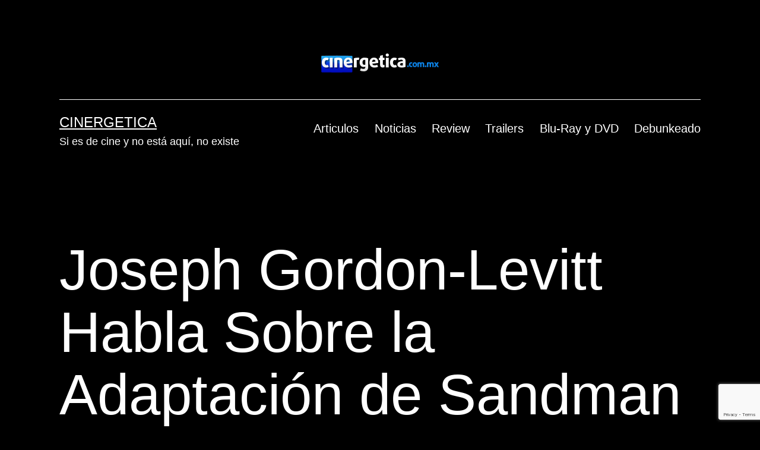

--- FILE ---
content_type: text/html; charset=UTF-8
request_url: https://cinergetica.com.mx/joseph-gordon-levitt-habla-sobre-la-adaptacion-de-sandman/
body_size: 12684
content:
<!doctype html>
<html dir="ltr" lang="es" prefix="og: https://ogp.me/ns#" >
<head>
	<meta charset="UTF-8" />
	<meta name="viewport" content="width=device-width, initial-scale=1.0" />
	<title>Joseph Gordon-Levitt Habla Sobre la Adaptación de Sandman • Cinergetica</title>

		<!-- All in One SEO 4.9.2 - aioseo.com -->
	<meta name="description" content="Joseph Gordon-Levitt ha hablado sobre las dificultades de hacer la adaptación de Sandman a la pantalla grande." />
	<meta name="robots" content="max-image-preview:large" />
	<meta name="author" content="Dave"/>
	<meta name="keywords" content="joseph gordon levitt,neil gaiman,sandman,noticias" />
	<link rel="canonical" href="https://cinergetica.com.mx/joseph-gordon-levitt-habla-sobre-la-adaptacion-de-sandman/" />
	<meta name="generator" content="All in One SEO (AIOSEO) 4.9.2" />
		<meta property="og:locale" content="es_ES" />
		<meta property="og:site_name" content="Cinergetica" />
		<meta property="og:type" content="article" />
		<meta property="og:title" content="Joseph Gordon-Levitt Habla Sobre la Adaptación de Sandman • Cinergetica" />
		<meta property="og:description" content="Joseph Gordon-Levitt ha hablado sobre las dificultades de hacer la adaptación de Sandman a la pantalla grande." />
		<meta property="og:url" content="https://cinergetica.com.mx/joseph-gordon-levitt-habla-sobre-la-adaptacion-de-sandman/" />
		<meta property="og:image" content="https://cinergetica.com.mx/wp-content/uploads/2012/08/sandman-6.jpg" />
		<meta property="og:image:secure_url" content="https://cinergetica.com.mx/wp-content/uploads/2012/08/sandman-6.jpg" />
		<meta property="og:image:width" content="600" />
		<meta property="og:image:height" content="423" />
		<meta property="article:published_time" content="2015-06-09T14:00:03+00:00" />
		<meta property="article:modified_time" content="2015-06-09T03:00:28+00:00" />
		<meta property="article:publisher" content="https://facebook.com/cinergetica" />
		<meta name="twitter:card" content="summary" />
		<meta name="twitter:site" content="@cinergetica" />
		<meta name="twitter:title" content="Joseph Gordon-Levitt Habla Sobre la Adaptación de Sandman • Cinergetica" />
		<meta name="twitter:description" content="Joseph Gordon-Levitt ha hablado sobre las dificultades de hacer la adaptación de Sandman a la pantalla grande." />
		<meta name="twitter:image" content="https://cinergetica.com.mx/wp-content/uploads/2012/08/sandman-6.jpg" />
		<script type="application/ld+json" class="aioseo-schema">
			{"@context":"https:\/\/schema.org","@graph":[{"@type":"Article","@id":"https:\/\/cinergetica.com.mx\/joseph-gordon-levitt-habla-sobre-la-adaptacion-de-sandman\/#article","name":"Joseph Gordon-Levitt Habla Sobre la Adaptaci\u00f3n de Sandman \u2022 Cinergetica","headline":"Joseph Gordon-Levitt Habla Sobre la Adaptaci\u00f3n de Sandman","author":{"@id":"https:\/\/cinergetica.com.mx\/author\/dioh\/#author"},"publisher":{"@id":"https:\/\/cinergetica.com.mx\/#organization"},"image":{"@type":"ImageObject","url":"https:\/\/cinergetica.com.mx\/wp-content\/uploads\/2012\/08\/sandman-6.jpg","width":600,"height":423,"caption":"sandman arte conceptual"},"datePublished":"2015-06-09T09:00:03-05:00","dateModified":"2015-06-08T22:00:28-05:00","inLanguage":"es-ES","mainEntityOfPage":{"@id":"https:\/\/cinergetica.com.mx\/joseph-gordon-levitt-habla-sobre-la-adaptacion-de-sandman\/#webpage"},"isPartOf":{"@id":"https:\/\/cinergetica.com.mx\/joseph-gordon-levitt-habla-sobre-la-adaptacion-de-sandman\/#webpage"},"articleSection":"Noticias, joseph gordon levitt, Neil Gaiman, Sandman"},{"@type":"BreadcrumbList","@id":"https:\/\/cinergetica.com.mx\/joseph-gordon-levitt-habla-sobre-la-adaptacion-de-sandman\/#breadcrumblist","itemListElement":[{"@type":"ListItem","@id":"https:\/\/cinergetica.com.mx#listItem","position":1,"name":"Inicio","item":"https:\/\/cinergetica.com.mx","nextItem":{"@type":"ListItem","@id":"https:\/\/cinergetica.com.mx\/category\/noticias\/#listItem","name":"Noticias"}},{"@type":"ListItem","@id":"https:\/\/cinergetica.com.mx\/category\/noticias\/#listItem","position":2,"name":"Noticias","item":"https:\/\/cinergetica.com.mx\/category\/noticias\/","nextItem":{"@type":"ListItem","@id":"https:\/\/cinergetica.com.mx\/joseph-gordon-levitt-habla-sobre-la-adaptacion-de-sandman\/#listItem","name":"Joseph Gordon-Levitt Habla Sobre la Adaptaci\u00f3n de Sandman"},"previousItem":{"@type":"ListItem","@id":"https:\/\/cinergetica.com.mx#listItem","name":"Inicio"}},{"@type":"ListItem","@id":"https:\/\/cinergetica.com.mx\/joseph-gordon-levitt-habla-sobre-la-adaptacion-de-sandman\/#listItem","position":3,"name":"Joseph Gordon-Levitt Habla Sobre la Adaptaci\u00f3n de Sandman","previousItem":{"@type":"ListItem","@id":"https:\/\/cinergetica.com.mx\/category\/noticias\/#listItem","name":"Noticias"}}]},{"@type":"Organization","@id":"https:\/\/cinergetica.com.mx\/#organization","name":"Cinergetica","description":"Si es de cine y no est\u00e1 aqu\u00ed, no existe","url":"https:\/\/cinergetica.com.mx\/","logo":{"@type":"ImageObject","url":"https:\/\/cinergetica.com.mx\/wp-content\/uploads\/2012\/09\/cinergetica-logo.png","@id":"https:\/\/cinergetica.com.mx\/joseph-gordon-levitt-habla-sobre-la-adaptacion-de-sandman\/#organizationLogo","width":199,"height":32},"image":{"@id":"https:\/\/cinergetica.com.mx\/joseph-gordon-levitt-habla-sobre-la-adaptacion-de-sandman\/#organizationLogo"}},{"@type":"Person","@id":"https:\/\/cinergetica.com.mx\/author\/dioh\/#author","url":"https:\/\/cinergetica.com.mx\/author\/dioh\/","name":"Dave","image":{"@type":"ImageObject","@id":"https:\/\/cinergetica.com.mx\/joseph-gordon-levitt-habla-sobre-la-adaptacion-de-sandman\/#authorImage","url":"https:\/\/secure.gravatar.com\/avatar\/ee541ab9405db97ac5fa3f81fb568773d31d59cc884a7ac155048ddca461f4f6?s=96&d=mm&r=g","width":96,"height":96,"caption":"Dave"}},{"@type":"WebPage","@id":"https:\/\/cinergetica.com.mx\/joseph-gordon-levitt-habla-sobre-la-adaptacion-de-sandman\/#webpage","url":"https:\/\/cinergetica.com.mx\/joseph-gordon-levitt-habla-sobre-la-adaptacion-de-sandman\/","name":"Joseph Gordon-Levitt Habla Sobre la Adaptaci\u00f3n de Sandman \u2022 Cinergetica","description":"Joseph Gordon-Levitt ha hablado sobre las dificultades de hacer la adaptaci\u00f3n de Sandman a la pantalla grande.","inLanguage":"es-ES","isPartOf":{"@id":"https:\/\/cinergetica.com.mx\/#website"},"breadcrumb":{"@id":"https:\/\/cinergetica.com.mx\/joseph-gordon-levitt-habla-sobre-la-adaptacion-de-sandman\/#breadcrumblist"},"author":{"@id":"https:\/\/cinergetica.com.mx\/author\/dioh\/#author"},"creator":{"@id":"https:\/\/cinergetica.com.mx\/author\/dioh\/#author"},"image":{"@type":"ImageObject","url":"https:\/\/cinergetica.com.mx\/wp-content\/uploads\/2012\/08\/sandman-6.jpg","@id":"https:\/\/cinergetica.com.mx\/joseph-gordon-levitt-habla-sobre-la-adaptacion-de-sandman\/#mainImage","width":600,"height":423,"caption":"sandman arte conceptual"},"primaryImageOfPage":{"@id":"https:\/\/cinergetica.com.mx\/joseph-gordon-levitt-habla-sobre-la-adaptacion-de-sandman\/#mainImage"},"datePublished":"2015-06-09T09:00:03-05:00","dateModified":"2015-06-08T22:00:28-05:00"},{"@type":"WebSite","@id":"https:\/\/cinergetica.com.mx\/#website","url":"https:\/\/cinergetica.com.mx\/","name":"Cinergetica","description":"Si es de cine y no est\u00e1 aqu\u00ed, no existe","inLanguage":"es-ES","publisher":{"@id":"https:\/\/cinergetica.com.mx\/#organization"}}]}
		</script>
		<!-- All in One SEO -->

<link rel='dns-prefetch' href='//secure.gravatar.com' />
<link rel='dns-prefetch' href='//stats.wp.com' />
<link rel='dns-prefetch' href='//widgets.wp.com' />
<link rel='dns-prefetch' href='//s0.wp.com' />
<link rel='dns-prefetch' href='//0.gravatar.com' />
<link rel='dns-prefetch' href='//1.gravatar.com' />
<link rel='dns-prefetch' href='//2.gravatar.com' />
<link rel='dns-prefetch' href='//jetpack.wordpress.com' />
<link rel='dns-prefetch' href='//public-api.wordpress.com' />
<link rel="alternate" title="oEmbed (JSON)" type="application/json+oembed" href="https://cinergetica.com.mx/wp-json/oembed/1.0/embed?url=https%3A%2F%2Fcinergetica.com.mx%2Fjoseph-gordon-levitt-habla-sobre-la-adaptacion-de-sandman%2F" />
<link rel="alternate" title="oEmbed (XML)" type="text/xml+oembed" href="https://cinergetica.com.mx/wp-json/oembed/1.0/embed?url=https%3A%2F%2Fcinergetica.com.mx%2Fjoseph-gordon-levitt-habla-sobre-la-adaptacion-de-sandman%2F&#038;format=xml" />
<style id='wp-img-auto-sizes-contain-inline-css'>
img:is([sizes=auto i],[sizes^="auto," i]){contain-intrinsic-size:3000px 1500px}
/*# sourceURL=wp-img-auto-sizes-contain-inline-css */
</style>
<link rel='stylesheet' id='jetpack_related-posts-css' href='https://cinergetica.com.mx/wp-content/plugins/jetpack/modules/related-posts/related-posts.css?ver=20240116' media='all' />
<style id='wp-emoji-styles-inline-css'>

	img.wp-smiley, img.emoji {
		display: inline !important;
		border: none !important;
		box-shadow: none !important;
		height: 1em !important;
		width: 1em !important;
		margin: 0 0.07em !important;
		vertical-align: -0.1em !important;
		background: none !important;
		padding: 0 !important;
	}
/*# sourceURL=wp-emoji-styles-inline-css */
</style>
<link rel='stylesheet' id='wp-block-library-css' href='https://cinergetica.com.mx/wp-includes/css/dist/block-library/style.min.css?ver=6.9' media='all' />
<style id='global-styles-inline-css'>
:root{--wp--preset--aspect-ratio--square: 1;--wp--preset--aspect-ratio--4-3: 4/3;--wp--preset--aspect-ratio--3-4: 3/4;--wp--preset--aspect-ratio--3-2: 3/2;--wp--preset--aspect-ratio--2-3: 2/3;--wp--preset--aspect-ratio--16-9: 16/9;--wp--preset--aspect-ratio--9-16: 9/16;--wp--preset--color--black: #000000;--wp--preset--color--cyan-bluish-gray: #abb8c3;--wp--preset--color--white: #FFFFFF;--wp--preset--color--pale-pink: #f78da7;--wp--preset--color--vivid-red: #cf2e2e;--wp--preset--color--luminous-vivid-orange: #ff6900;--wp--preset--color--luminous-vivid-amber: #fcb900;--wp--preset--color--light-green-cyan: #7bdcb5;--wp--preset--color--vivid-green-cyan: #00d084;--wp--preset--color--pale-cyan-blue: #8ed1fc;--wp--preset--color--vivid-cyan-blue: #0693e3;--wp--preset--color--vivid-purple: #9b51e0;--wp--preset--color--dark-gray: #28303D;--wp--preset--color--gray: #39414D;--wp--preset--color--green: #D1E4DD;--wp--preset--color--blue: #D1DFE4;--wp--preset--color--purple: #D1D1E4;--wp--preset--color--red: #E4D1D1;--wp--preset--color--orange: #E4DAD1;--wp--preset--color--yellow: #EEEADD;--wp--preset--gradient--vivid-cyan-blue-to-vivid-purple: linear-gradient(135deg,rgb(6,147,227) 0%,rgb(155,81,224) 100%);--wp--preset--gradient--light-green-cyan-to-vivid-green-cyan: linear-gradient(135deg,rgb(122,220,180) 0%,rgb(0,208,130) 100%);--wp--preset--gradient--luminous-vivid-amber-to-luminous-vivid-orange: linear-gradient(135deg,rgb(252,185,0) 0%,rgb(255,105,0) 100%);--wp--preset--gradient--luminous-vivid-orange-to-vivid-red: linear-gradient(135deg,rgb(255,105,0) 0%,rgb(207,46,46) 100%);--wp--preset--gradient--very-light-gray-to-cyan-bluish-gray: linear-gradient(135deg,rgb(238,238,238) 0%,rgb(169,184,195) 100%);--wp--preset--gradient--cool-to-warm-spectrum: linear-gradient(135deg,rgb(74,234,220) 0%,rgb(151,120,209) 20%,rgb(207,42,186) 40%,rgb(238,44,130) 60%,rgb(251,105,98) 80%,rgb(254,248,76) 100%);--wp--preset--gradient--blush-light-purple: linear-gradient(135deg,rgb(255,206,236) 0%,rgb(152,150,240) 100%);--wp--preset--gradient--blush-bordeaux: linear-gradient(135deg,rgb(254,205,165) 0%,rgb(254,45,45) 50%,rgb(107,0,62) 100%);--wp--preset--gradient--luminous-dusk: linear-gradient(135deg,rgb(255,203,112) 0%,rgb(199,81,192) 50%,rgb(65,88,208) 100%);--wp--preset--gradient--pale-ocean: linear-gradient(135deg,rgb(255,245,203) 0%,rgb(182,227,212) 50%,rgb(51,167,181) 100%);--wp--preset--gradient--electric-grass: linear-gradient(135deg,rgb(202,248,128) 0%,rgb(113,206,126) 100%);--wp--preset--gradient--midnight: linear-gradient(135deg,rgb(2,3,129) 0%,rgb(40,116,252) 100%);--wp--preset--gradient--purple-to-yellow: linear-gradient(160deg, #D1D1E4 0%, #EEEADD 100%);--wp--preset--gradient--yellow-to-purple: linear-gradient(160deg, #EEEADD 0%, #D1D1E4 100%);--wp--preset--gradient--green-to-yellow: linear-gradient(160deg, #D1E4DD 0%, #EEEADD 100%);--wp--preset--gradient--yellow-to-green: linear-gradient(160deg, #EEEADD 0%, #D1E4DD 100%);--wp--preset--gradient--red-to-yellow: linear-gradient(160deg, #E4D1D1 0%, #EEEADD 100%);--wp--preset--gradient--yellow-to-red: linear-gradient(160deg, #EEEADD 0%, #E4D1D1 100%);--wp--preset--gradient--purple-to-red: linear-gradient(160deg, #D1D1E4 0%, #E4D1D1 100%);--wp--preset--gradient--red-to-purple: linear-gradient(160deg, #E4D1D1 0%, #D1D1E4 100%);--wp--preset--font-size--small: 18px;--wp--preset--font-size--medium: 20px;--wp--preset--font-size--large: 24px;--wp--preset--font-size--x-large: 42px;--wp--preset--font-size--extra-small: 16px;--wp--preset--font-size--normal: 20px;--wp--preset--font-size--extra-large: 40px;--wp--preset--font-size--huge: 96px;--wp--preset--font-size--gigantic: 144px;--wp--preset--spacing--20: 0.44rem;--wp--preset--spacing--30: 0.67rem;--wp--preset--spacing--40: 1rem;--wp--preset--spacing--50: 1.5rem;--wp--preset--spacing--60: 2.25rem;--wp--preset--spacing--70: 3.38rem;--wp--preset--spacing--80: 5.06rem;--wp--preset--shadow--natural: 6px 6px 9px rgba(0, 0, 0, 0.2);--wp--preset--shadow--deep: 12px 12px 50px rgba(0, 0, 0, 0.4);--wp--preset--shadow--sharp: 6px 6px 0px rgba(0, 0, 0, 0.2);--wp--preset--shadow--outlined: 6px 6px 0px -3px rgb(255, 255, 255), 6px 6px rgb(0, 0, 0);--wp--preset--shadow--crisp: 6px 6px 0px rgb(0, 0, 0);}:where(.is-layout-flex){gap: 0.5em;}:where(.is-layout-grid){gap: 0.5em;}body .is-layout-flex{display: flex;}.is-layout-flex{flex-wrap: wrap;align-items: center;}.is-layout-flex > :is(*, div){margin: 0;}body .is-layout-grid{display: grid;}.is-layout-grid > :is(*, div){margin: 0;}:where(.wp-block-columns.is-layout-flex){gap: 2em;}:where(.wp-block-columns.is-layout-grid){gap: 2em;}:where(.wp-block-post-template.is-layout-flex){gap: 1.25em;}:where(.wp-block-post-template.is-layout-grid){gap: 1.25em;}.has-black-color{color: var(--wp--preset--color--black) !important;}.has-cyan-bluish-gray-color{color: var(--wp--preset--color--cyan-bluish-gray) !important;}.has-white-color{color: var(--wp--preset--color--white) !important;}.has-pale-pink-color{color: var(--wp--preset--color--pale-pink) !important;}.has-vivid-red-color{color: var(--wp--preset--color--vivid-red) !important;}.has-luminous-vivid-orange-color{color: var(--wp--preset--color--luminous-vivid-orange) !important;}.has-luminous-vivid-amber-color{color: var(--wp--preset--color--luminous-vivid-amber) !important;}.has-light-green-cyan-color{color: var(--wp--preset--color--light-green-cyan) !important;}.has-vivid-green-cyan-color{color: var(--wp--preset--color--vivid-green-cyan) !important;}.has-pale-cyan-blue-color{color: var(--wp--preset--color--pale-cyan-blue) !important;}.has-vivid-cyan-blue-color{color: var(--wp--preset--color--vivid-cyan-blue) !important;}.has-vivid-purple-color{color: var(--wp--preset--color--vivid-purple) !important;}.has-black-background-color{background-color: var(--wp--preset--color--black) !important;}.has-cyan-bluish-gray-background-color{background-color: var(--wp--preset--color--cyan-bluish-gray) !important;}.has-white-background-color{background-color: var(--wp--preset--color--white) !important;}.has-pale-pink-background-color{background-color: var(--wp--preset--color--pale-pink) !important;}.has-vivid-red-background-color{background-color: var(--wp--preset--color--vivid-red) !important;}.has-luminous-vivid-orange-background-color{background-color: var(--wp--preset--color--luminous-vivid-orange) !important;}.has-luminous-vivid-amber-background-color{background-color: var(--wp--preset--color--luminous-vivid-amber) !important;}.has-light-green-cyan-background-color{background-color: var(--wp--preset--color--light-green-cyan) !important;}.has-vivid-green-cyan-background-color{background-color: var(--wp--preset--color--vivid-green-cyan) !important;}.has-pale-cyan-blue-background-color{background-color: var(--wp--preset--color--pale-cyan-blue) !important;}.has-vivid-cyan-blue-background-color{background-color: var(--wp--preset--color--vivid-cyan-blue) !important;}.has-vivid-purple-background-color{background-color: var(--wp--preset--color--vivid-purple) !important;}.has-black-border-color{border-color: var(--wp--preset--color--black) !important;}.has-cyan-bluish-gray-border-color{border-color: var(--wp--preset--color--cyan-bluish-gray) !important;}.has-white-border-color{border-color: var(--wp--preset--color--white) !important;}.has-pale-pink-border-color{border-color: var(--wp--preset--color--pale-pink) !important;}.has-vivid-red-border-color{border-color: var(--wp--preset--color--vivid-red) !important;}.has-luminous-vivid-orange-border-color{border-color: var(--wp--preset--color--luminous-vivid-orange) !important;}.has-luminous-vivid-amber-border-color{border-color: var(--wp--preset--color--luminous-vivid-amber) !important;}.has-light-green-cyan-border-color{border-color: var(--wp--preset--color--light-green-cyan) !important;}.has-vivid-green-cyan-border-color{border-color: var(--wp--preset--color--vivid-green-cyan) !important;}.has-pale-cyan-blue-border-color{border-color: var(--wp--preset--color--pale-cyan-blue) !important;}.has-vivid-cyan-blue-border-color{border-color: var(--wp--preset--color--vivid-cyan-blue) !important;}.has-vivid-purple-border-color{border-color: var(--wp--preset--color--vivid-purple) !important;}.has-vivid-cyan-blue-to-vivid-purple-gradient-background{background: var(--wp--preset--gradient--vivid-cyan-blue-to-vivid-purple) !important;}.has-light-green-cyan-to-vivid-green-cyan-gradient-background{background: var(--wp--preset--gradient--light-green-cyan-to-vivid-green-cyan) !important;}.has-luminous-vivid-amber-to-luminous-vivid-orange-gradient-background{background: var(--wp--preset--gradient--luminous-vivid-amber-to-luminous-vivid-orange) !important;}.has-luminous-vivid-orange-to-vivid-red-gradient-background{background: var(--wp--preset--gradient--luminous-vivid-orange-to-vivid-red) !important;}.has-very-light-gray-to-cyan-bluish-gray-gradient-background{background: var(--wp--preset--gradient--very-light-gray-to-cyan-bluish-gray) !important;}.has-cool-to-warm-spectrum-gradient-background{background: var(--wp--preset--gradient--cool-to-warm-spectrum) !important;}.has-blush-light-purple-gradient-background{background: var(--wp--preset--gradient--blush-light-purple) !important;}.has-blush-bordeaux-gradient-background{background: var(--wp--preset--gradient--blush-bordeaux) !important;}.has-luminous-dusk-gradient-background{background: var(--wp--preset--gradient--luminous-dusk) !important;}.has-pale-ocean-gradient-background{background: var(--wp--preset--gradient--pale-ocean) !important;}.has-electric-grass-gradient-background{background: var(--wp--preset--gradient--electric-grass) !important;}.has-midnight-gradient-background{background: var(--wp--preset--gradient--midnight) !important;}.has-small-font-size{font-size: var(--wp--preset--font-size--small) !important;}.has-medium-font-size{font-size: var(--wp--preset--font-size--medium) !important;}.has-large-font-size{font-size: var(--wp--preset--font-size--large) !important;}.has-x-large-font-size{font-size: var(--wp--preset--font-size--x-large) !important;}
/*# sourceURL=global-styles-inline-css */
</style>

<style id='classic-theme-styles-inline-css'>
/*! This file is auto-generated */
.wp-block-button__link{color:#fff;background-color:#32373c;border-radius:9999px;box-shadow:none;text-decoration:none;padding:calc(.667em + 2px) calc(1.333em + 2px);font-size:1.125em}.wp-block-file__button{background:#32373c;color:#fff;text-decoration:none}
/*# sourceURL=/wp-includes/css/classic-themes.min.css */
</style>
<link rel='stylesheet' id='twenty-twenty-one-custom-color-overrides-css' href='https://cinergetica.com.mx/wp-content/themes/twentytwentyone/assets/css/custom-color-overrides.css?ver=2.7' media='all' />
<style id='twenty-twenty-one-custom-color-overrides-inline-css'>
:root .editor-styles-wrapper{--global--color-background: #000000;--global--color-primary: #fff;--global--color-secondary: #fff;--button--color-background: #fff;--button--color-text-hover: #fff;--table--stripes-border-color: rgba(240, 240, 240, 0.15);--table--stripes-background-color: rgba(240, 240, 240, 0.15);}
/*# sourceURL=twenty-twenty-one-custom-color-overrides-inline-css */
</style>
<link rel='stylesheet' id='contact-form-7-css' href='https://cinergetica.com.mx/wp-content/plugins/contact-form-7/includes/css/styles.css?ver=6.1.4' media='all' />
<link rel='stylesheet' id='twenty-twenty-one-style-css' href='https://cinergetica.com.mx/wp-content/themes/twentytwentyone/style.css?ver=2.7' media='all' />
<style id='twenty-twenty-one-style-inline-css'>
:root{--global--color-background: #000000;--global--color-primary: #fff;--global--color-secondary: #fff;--button--color-background: #fff;--button--color-text-hover: #fff;--table--stripes-border-color: rgba(240, 240, 240, 0.15);--table--stripes-background-color: rgba(240, 240, 240, 0.15);}
/*# sourceURL=twenty-twenty-one-style-inline-css */
</style>
<link rel='stylesheet' id='twenty-twenty-one-print-style-css' href='https://cinergetica.com.mx/wp-content/themes/twentytwentyone/assets/css/print.css?ver=2.7' media='print' />
<link rel='stylesheet' id='jetpack_likes-css' href='https://cinergetica.com.mx/wp-content/plugins/jetpack/modules/likes/style.css?ver=15.3.1' media='all' />
<link rel='stylesheet' id='twentytwentyone-jetpack-css' href='https://cinergetica.com.mx/wp-content/plugins/jetpack/modules/theme-tools/compat/twentytwentyone.css?ver=15.3.1' media='all' />
<link rel='stylesheet' id='sharedaddy-css' href='https://cinergetica.com.mx/wp-content/plugins/jetpack/modules/sharedaddy/sharing.css?ver=15.3.1' media='all' />
<link rel='stylesheet' id='social-logos-css' href='https://cinergetica.com.mx/wp-content/plugins/jetpack/_inc/social-logos/social-logos.min.css?ver=15.3.1' media='all' />
<script id="jetpack_related-posts-js-extra">
var related_posts_js_options = {"post_heading":"h4"};
//# sourceURL=jetpack_related-posts-js-extra
</script>
<script src="https://cinergetica.com.mx/wp-content/plugins/jetpack/_inc/build/related-posts/related-posts.min.js?ver=20240116" id="jetpack_related-posts-js"></script>
<script id="twenty-twenty-one-ie11-polyfills-js-after">
( Element.prototype.matches && Element.prototype.closest && window.NodeList && NodeList.prototype.forEach ) || document.write( '<script src="https://cinergetica.com.mx/wp-content/themes/twentytwentyone/assets/js/polyfills.js?ver=2.7"></scr' + 'ipt>' );
//# sourceURL=twenty-twenty-one-ie11-polyfills-js-after
</script>
<script src="https://cinergetica.com.mx/wp-content/themes/twentytwentyone/assets/js/primary-navigation.js?ver=2.7" id="twenty-twenty-one-primary-navigation-script-js" defer data-wp-strategy="defer"></script>
<link rel="https://api.w.org/" href="https://cinergetica.com.mx/wp-json/" /><link rel="alternate" title="JSON" type="application/json" href="https://cinergetica.com.mx/wp-json/wp/v2/posts/49017" /><link rel="EditURI" type="application/rsd+xml" title="RSD" href="https://cinergetica.com.mx/xmlrpc.php?rsd" />
<meta name="generator" content="WordPress 6.9" />
<link rel='shortlink' href='https://cinergetica.com.mx/?p=49017' />
            <script type="text/javascript"><!--
                                function powerpress_pinw(pinw_url){window.open(pinw_url, 'PowerPressPlayer','toolbar=0,status=0,resizable=1,width=460,height=320');	return false;}
                //-->

                // tabnab protection
                window.addEventListener('load', function () {
                    // make all links have rel="noopener noreferrer"
                    document.querySelectorAll('a[target="_blank"]').forEach(link => {
                        link.setAttribute('rel', 'noopener noreferrer');
                    });
                });
            </script>
            	<style>img#wpstats{display:none}</style>
		<style id="custom-background-css">
body.custom-background { background-color: #000000; }
</style>
	<link rel="icon" href="https://cinergetica.com.mx/wp-content/uploads/2020/02/favicon-72.ico" sizes="32x32" />
<link rel="icon" href="https://cinergetica.com.mx/wp-content/uploads/2020/02/favicon-72.ico" sizes="192x192" />
<link rel="apple-touch-icon" href="https://cinergetica.com.mx/wp-content/uploads/2020/02/favicon-72.ico" />
<meta name="msapplication-TileImage" content="https://cinergetica.com.mx/wp-content/uploads/2020/02/favicon-72.ico" />
</head>

<body class="wp-singular post-template-default single single-post postid-49017 single-format-standard custom-background wp-custom-logo wp-embed-responsive wp-theme-twentytwentyone is-dark-theme no-js singular has-main-navigation no-widgets">
<div id="page" class="site">
	<a class="skip-link screen-reader-text" href="#content">
		Saltar al contenido	</a>

	
<header id="masthead" class="site-header has-logo has-title-and-tagline has-menu">

	
	<div class="site-logo"><a href="https://cinergetica.com.mx/" class="custom-logo-link" rel="home"><img width="199" height="32" src="https://cinergetica.com.mx/wp-content/uploads/2012/09/cinergetica-logo.png" class="custom-logo" alt="Cinergetica" decoding="async" srcset="https://cinergetica.com.mx/wp-content/uploads/2012/09/cinergetica-logo.png 199w, https://cinergetica.com.mx/wp-content/uploads/2012/09/cinergetica-logo-197x31.png 197w" sizes="(max-width: 199px) 100vw, 199px" data-attachment-id="21388" data-permalink="https://cinergetica.com.mx/?attachment_id=21388" data-orig-file="https://cinergetica.com.mx/wp-content/uploads/2012/09/cinergetica-logo.png" data-orig-size="199,32" data-comments-opened="0" data-image-meta="{&quot;aperture&quot;:&quot;0&quot;,&quot;credit&quot;:&quot;&quot;,&quot;camera&quot;:&quot;&quot;,&quot;caption&quot;:&quot;&quot;,&quot;created_timestamp&quot;:&quot;0&quot;,&quot;copyright&quot;:&quot;&quot;,&quot;focal_length&quot;:&quot;0&quot;,&quot;iso&quot;:&quot;0&quot;,&quot;shutter_speed&quot;:&quot;0&quot;,&quot;title&quot;:&quot;&quot;}" data-image-title="Cinergetica" data-image-description="" data-image-caption="" data-medium-file="https://cinergetica.com.mx/wp-content/uploads/2012/09/cinergetica-logo.png" data-large-file="https://cinergetica.com.mx/wp-content/uploads/2012/09/cinergetica-logo.png" /></a></div>

<div class="site-branding">

	
						<p class="site-title"><a href="https://cinergetica.com.mx/" rel="home">Cinergetica</a></p>
			
			<p class="site-description">
			Si es de cine y no está aquí, no existe		</p>
	</div><!-- .site-branding -->
	
	<nav id="site-navigation" class="primary-navigation" aria-label="Menú principal">
		<div class="menu-button-container">
			<button id="primary-mobile-menu" class="button" aria-controls="primary-menu-list" aria-expanded="false">
				<span class="dropdown-icon open">Menú					<svg class="svg-icon" width="24" height="24" aria-hidden="true" role="img" focusable="false" viewBox="0 0 24 24" fill="none" xmlns="http://www.w3.org/2000/svg"><path fill-rule="evenodd" clip-rule="evenodd" d="M4.5 6H19.5V7.5H4.5V6ZM4.5 12H19.5V13.5H4.5V12ZM19.5 18H4.5V19.5H19.5V18Z" fill="currentColor"/></svg>				</span>
				<span class="dropdown-icon close">Cerrar					<svg class="svg-icon" width="24" height="24" aria-hidden="true" role="img" focusable="false" viewBox="0 0 24 24" fill="none" xmlns="http://www.w3.org/2000/svg"><path fill-rule="evenodd" clip-rule="evenodd" d="M12 10.9394L5.53033 4.46973L4.46967 5.53039L10.9393 12.0001L4.46967 18.4697L5.53033 19.5304L12 13.0607L18.4697 19.5304L19.5303 18.4697L13.0607 12.0001L19.5303 5.53039L18.4697 4.46973L12 10.9394Z" fill="currentColor"/></svg>				</span>
			</button><!-- #primary-mobile-menu -->
		</div><!-- .menu-button-container -->
		<div class="primary-menu-container"><ul id="primary-menu-list" class="menu-wrapper"><li id="menu-item-3205" class="menu-item menu-item-type-taxonomy menu-item-object-category menu-item-3205"><a href="https://cinergetica.com.mx/category/articulos/">Articulos</a></li>
<li id="menu-item-3203" class="menu-item menu-item-type-taxonomy menu-item-object-category current-post-ancestor current-menu-parent current-post-parent menu-item-3203"><a href="https://cinergetica.com.mx/category/noticias/">Noticias</a></li>
<li id="menu-item-3204" class="menu-item menu-item-type-taxonomy menu-item-object-category menu-item-3204"><a href="https://cinergetica.com.mx/category/review/">Review</a></li>
<li id="menu-item-5351" class="menu-item menu-item-type-taxonomy menu-item-object-category menu-item-5351"><a href="https://cinergetica.com.mx/category/trailers/">Trailers</a></li>
<li id="menu-item-60869" class="menu-item menu-item-type-taxonomy menu-item-object-category menu-item-60869"><a href="https://cinergetica.com.mx/category/blu-ray-dvd/">Blu-Ray y DVD</a></li>
<li id="menu-item-73317" class="menu-item menu-item-type-taxonomy menu-item-object-category menu-item-73317"><a href="https://cinergetica.com.mx/category/debunkeado/">Debunkeado</a></li>
</ul></div>	</nav><!-- #site-navigation -->
	
</header><!-- #masthead -->

	<div id="content" class="site-content">
		<div id="primary" class="content-area">
			<main id="main" class="site-main">

<article id="post-49017" class="post-49017 post type-post status-publish format-standard has-post-thumbnail hentry category-noticias tag-joseph-gordon-levitt tag-neil-gaiman tag-sandman entry">

	<header class="entry-header alignwide">
		<h1 class="entry-title">Joseph Gordon-Levitt Habla Sobre la Adaptación de Sandman</h1>		
		
			<figure class="post-thumbnail">
				<img width="600" height="198" src="https://cinergetica.com.mx/wp-content/uploads/2012/08/sandman-6-600x198.jpg" class="attachment-post-thumbnail size-post-thumbnail wp-post-image" alt="sandman arte conceptual" decoding="async" fetchpriority="high" style="width:100%;height:70.5%;max-width:600px;" data-attachment-id="20803" data-permalink="https://cinergetica.com.mx/el-arte-para-sandman-de-neil-gaiman/sandman-6/" data-orig-file="https://cinergetica.com.mx/wp-content/uploads/2012/08/sandman-6.jpg" data-orig-size="600,423" data-comments-opened="0" data-image-meta="{&quot;aperture&quot;:&quot;0&quot;,&quot;credit&quot;:&quot;&quot;,&quot;camera&quot;:&quot;&quot;,&quot;caption&quot;:&quot;&quot;,&quot;created_timestamp&quot;:&quot;0&quot;,&quot;copyright&quot;:&quot;&quot;,&quot;focal_length&quot;:&quot;0&quot;,&quot;iso&quot;:&quot;0&quot;,&quot;shutter_speed&quot;:&quot;0&quot;,&quot;title&quot;:&quot;&quot;}" data-image-title="Sandman: ¿Qué es lo que ves?" data-image-description="" data-image-caption="" data-medium-file="https://cinergetica.com.mx/wp-content/uploads/2012/08/sandman-6-300x211.jpg" data-large-file="https://cinergetica.com.mx/wp-content/uploads/2012/08/sandman-6-480x338.jpg" />							</figure><!-- .post-thumbnail -->

					</header><!-- .entry-header -->

	<div class="entry-content">
		<p>He leído el primer volumen de <strong>Sandman</strong> y tengo que decir que es un gran comic. De los mejores que se han hecho y <strong>Neil Gaiman</strong> creó un universo increíble. Así que tener que adaptar eso a una película debe de ser un reto fantástico para <strong>Joseph Gordon-Levitt</strong> quien será el protagonista y estará dirigiendo.</p>
<p>Recientemente <a href="http://www.mtv.com/news/2179689/joseph-gordon-levitt-sandman-interview/" target="_blank">MTV</a> entrevistó al actor para tener algún tipo de actualización sobre el proceso y él respondió:</p>
<blockquote><p>Es realmente bueno, hombre. Es lento pero constante. Es una adaptación realmente complicada porque esos comics, son brillantes. Pero no están escritos como una totalidad. No es como Watchmen, que es una novela gráfica que tiene un comienzo, un intermedio y un final. Sandman fue escrito en el transcurso de, olvidé si exactamente seis o siete años. Uno a la vez. Una entrega de 20 páginas a la vez. Y tratar de tomar eso y hacerlo en algo que sea un filme, una película que tiene un comienzo, un intermedio y un final, es complicado. Me siento realmente bien por ello, pero es un proceso, así que por favor sean pacientes.</p>
<p>Las películas grandes y espectaculares son generalmente sobre quienes luchan contra el crimen luchando contra el crimen y explotando mierda. Esto no tiene nada que ver con eso y de hecho es una de las cosas que Neil Gaiman me dijo, dijo &#8216;que no golpee a nadie.&#8217; Porque nunca lo hace. Si lees los comics, Morfeo no golpea a nadie. No es es lo que hace. Será como un gran filme espectacular de acción, pero que depende de ninguno de esos clichés ordinarios. Así que, por eso me estoy tomando mucho tiempo para escribir, pero será realmente bueno.</p></blockquote>
<p>Le creo a Gordon-Levitt, pero tiene que hacer que eso le guste a los estudios o el proyecto nuevamente va a quedar en estado de animación suspendida. Ya veremos si consiguen comenzar a filmar el próximo año.</p>
<div class="sharedaddy sd-sharing-enabled"><div class="robots-nocontent sd-block sd-social sd-social-icon-text sd-sharing"><h3 class="sd-title">Comparte esto:</h3><div class="sd-content"><ul><li class="share-pinterest"><a rel="nofollow noopener noreferrer"
				data-shared="sharing-pinterest-49017"
				class="share-pinterest sd-button share-icon"
				href="https://cinergetica.com.mx/joseph-gordon-levitt-habla-sobre-la-adaptacion-de-sandman/?share=pinterest"
				target="_blank"
				aria-labelledby="sharing-pinterest-49017"
				>
				<span id="sharing-pinterest-49017" hidden>Haz clic para compartir en Pinterest (Se abre en una ventana nueva)</span>
				<span>Pinterest</span>
			</a></li><li class="share-facebook"><a rel="nofollow noopener noreferrer"
				data-shared="sharing-facebook-49017"
				class="share-facebook sd-button share-icon"
				href="https://cinergetica.com.mx/joseph-gordon-levitt-habla-sobre-la-adaptacion-de-sandman/?share=facebook"
				target="_blank"
				aria-labelledby="sharing-facebook-49017"
				>
				<span id="sharing-facebook-49017" hidden>Haz clic para compartir en Facebook (Se abre en una ventana nueva)</span>
				<span>Facebook</span>
			</a></li><li class="share-twitter"><a rel="nofollow noopener noreferrer"
				data-shared="sharing-twitter-49017"
				class="share-twitter sd-button share-icon"
				href="https://cinergetica.com.mx/joseph-gordon-levitt-habla-sobre-la-adaptacion-de-sandman/?share=twitter"
				target="_blank"
				aria-labelledby="sharing-twitter-49017"
				>
				<span id="sharing-twitter-49017" hidden>Haz clic para compartir en X (Se abre en una ventana nueva)</span>
				<span>X</span>
			</a></li><li class="share-jetpack-whatsapp"><a rel="nofollow noopener noreferrer"
				data-shared="sharing-whatsapp-49017"
				class="share-jetpack-whatsapp sd-button share-icon"
				href="https://cinergetica.com.mx/joseph-gordon-levitt-habla-sobre-la-adaptacion-de-sandman/?share=jetpack-whatsapp"
				target="_blank"
				aria-labelledby="sharing-whatsapp-49017"
				>
				<span id="sharing-whatsapp-49017" hidden>Haz clic para compartir en WhatsApp (Se abre en una ventana nueva)</span>
				<span>WhatsApp</span>
			</a></li><li class="share-tumblr"><a rel="nofollow noopener noreferrer"
				data-shared="sharing-tumblr-49017"
				class="share-tumblr sd-button share-icon"
				href="https://cinergetica.com.mx/joseph-gordon-levitt-habla-sobre-la-adaptacion-de-sandman/?share=tumblr"
				target="_blank"
				aria-labelledby="sharing-tumblr-49017"
				>
				<span id="sharing-tumblr-49017" hidden>Haz clic para compartir en Tumblr (Se abre en una ventana nueva)</span>
				<span>Tumblr</span>
			</a></li><li class="share-end"></li></ul></div></div></div><div class='sharedaddy sd-block sd-like jetpack-likes-widget-wrapper jetpack-likes-widget-unloaded' id='like-post-wrapper-20808775-49017-6976652539ed2' data-src='https://widgets.wp.com/likes/?ver=15.3.1#blog_id=20808775&amp;post_id=49017&amp;origin=cinergetica.com.mx&amp;obj_id=20808775-49017-6976652539ed2' data-name='like-post-frame-20808775-49017-6976652539ed2' data-title='Me gusta o Compartir'><h3 class="sd-title">Me gusta esto:</h3><div class='likes-widget-placeholder post-likes-widget-placeholder' style='height: 55px;'><span class='button'><span>Me gusta</span></span> <span class="loading">Cargando...</span></div><span class='sd-text-color'></span><a class='sd-link-color'></a></div>
<div id='jp-relatedposts' class='jp-relatedposts' >
	<h3 class="jp-relatedposts-headline"><em>Relacionado</em></h3>
</div>	</div><!-- .entry-content -->

	<footer class="entry-footer default-max-width">
		<div class="posted-by"><span class="posted-on">Publicada el <time class="entry-date published updated" datetime="2015-06-09T09:00:03-05:00">9 de junio, 2015</time></span></div><div class="post-taxonomies"><span class="cat-links">Categorizado como <a href="https://cinergetica.com.mx/category/noticias/" rel="category tag">Noticias</a> </span><span class="tags-links">Etiquetado como <a href="https://cinergetica.com.mx/tag/joseph-gordon-levitt/" rel="tag">joseph gordon levitt</a>, <a href="https://cinergetica.com.mx/tag/neil-gaiman/" rel="tag">Neil Gaiman</a>, <a href="https://cinergetica.com.mx/tag/sandman/" rel="tag">Sandman</a></span></div>	</footer><!-- .entry-footer -->

				<div class="author-bio show-avatars">
		<img alt='' src='https://secure.gravatar.com/avatar/ee541ab9405db97ac5fa3f81fb568773d31d59cc884a7ac155048ddca461f4f6?s=85&#038;d=mm&#038;r=g' srcset='https://secure.gravatar.com/avatar/ee541ab9405db97ac5fa3f81fb568773d31d59cc884a7ac155048ddca461f4f6?s=170&#038;d=mm&#038;r=g 2x' class='avatar avatar-85 photo' height='85' width='85' decoding='async'/>		<div class="author-bio-content">
			<h2 class="author-title">
			Por Dave			</h2><!-- .author-title -->
			<p class="author-description"> Cineasta. Lo demás es exposición. Sigueme en twitter <a href="http://twitter.com/elfamosodave">@elfamosovade</a>. Gamertag y PSN: The Great Dudes.</p><!-- .author-description -->
			<a class="author-link" href="https://cinergetica.com.mx/author/dioh/" rel="author">Ver todas las entradas de Dave.</a>		</div><!-- .author-bio-content -->
	</div><!-- .author-bio -->
		
</article><!-- #post-49017 -->

	<nav class="navigation post-navigation" aria-label="Entradas">
		<h2 class="screen-reader-text">Navegación de entradas</h2>
		<div class="nav-links"><div class="nav-previous"><a href="https://cinergetica.com.mx/trailer-de-creep-un-impacto-de-terror/" rel="prev"><p class="meta-nav"><svg class="svg-icon" width="24" height="24" aria-hidden="true" role="img" focusable="false" viewBox="0 0 24 24" fill="none" xmlns="http://www.w3.org/2000/svg"><path fill-rule="evenodd" clip-rule="evenodd" d="M20 13v-2H8l4-4-1-2-7 7 7 7 1-2-4-4z" fill="currentColor"/></svg>Entrada anterior</p><p class="post-title">Trailer de Creep: Un Impacto de Terror</p></a></div><div class="nav-next"><a href="https://cinergetica.com.mx/segundo-trailer-ricki-and-the-flash-meryl-streep/" rel="next"><p class="meta-nav">Entrada siguiente<svg class="svg-icon" width="24" height="24" aria-hidden="true" role="img" focusable="false" viewBox="0 0 24 24" fill="none" xmlns="http://www.w3.org/2000/svg"><path fill-rule="evenodd" clip-rule="evenodd" d="m4 13v-2h12l-4-4 1-2 7 7-7 7-1-2 4-4z" fill="currentColor"/></svg></p><p class="post-title">Segundo Trailer de Ricki and The Flash con Meryl Streep</p></a></div></div>
	</nav>			</main><!-- #main -->
		</div><!-- #primary -->
	</div><!-- #content -->

	
	<footer id="colophon" class="site-footer">

					<nav aria-label="Menú secundario" class="footer-navigation">
				<ul class="footer-navigation-wrapper">
					<li id="menu-item-3027" class="menu-item menu-item-type-custom menu-item-object-custom menu-item-3027"><a href="/" title="Cinergetica"><span>Inicio</span></a></li>
<li id="menu-item-3028" class="menu-item menu-item-type-custom menu-item-object-custom menu-item-3028"><a href="/acerca" title="Conoce Cinergetica"><span>Acerca</span></a></li>
<li id="menu-item-24086" class="menu-item menu-item-type-post_type menu-item-object-page menu-item-24086"><a href="https://cinergetica.com.mx/contacto/"><span>Contacto</span></a></li>
				</ul><!-- .footer-navigation-wrapper -->
			</nav><!-- .footer-navigation -->
				<div class="site-info">
			<div class="site-name">
									<div class="site-logo"><a href="https://cinergetica.com.mx/" class="custom-logo-link" rel="home"><img width="199" height="32" src="https://cinergetica.com.mx/wp-content/uploads/2012/09/cinergetica-logo.png" class="custom-logo" alt="Cinergetica" decoding="async" srcset="https://cinergetica.com.mx/wp-content/uploads/2012/09/cinergetica-logo.png 199w, https://cinergetica.com.mx/wp-content/uploads/2012/09/cinergetica-logo-197x31.png 197w" sizes="(max-width: 199px) 100vw, 199px" data-attachment-id="21388" data-permalink="https://cinergetica.com.mx/?attachment_id=21388" data-orig-file="https://cinergetica.com.mx/wp-content/uploads/2012/09/cinergetica-logo.png" data-orig-size="199,32" data-comments-opened="0" data-image-meta="{&quot;aperture&quot;:&quot;0&quot;,&quot;credit&quot;:&quot;&quot;,&quot;camera&quot;:&quot;&quot;,&quot;caption&quot;:&quot;&quot;,&quot;created_timestamp&quot;:&quot;0&quot;,&quot;copyright&quot;:&quot;&quot;,&quot;focal_length&quot;:&quot;0&quot;,&quot;iso&quot;:&quot;0&quot;,&quot;shutter_speed&quot;:&quot;0&quot;,&quot;title&quot;:&quot;&quot;}" data-image-title="Cinergetica" data-image-description="" data-image-caption="" data-medium-file="https://cinergetica.com.mx/wp-content/uploads/2012/09/cinergetica-logo.png" data-large-file="https://cinergetica.com.mx/wp-content/uploads/2012/09/cinergetica-logo.png" /></a></div>
							</div><!-- .site-name -->

			
			<div class="powered-by">
				Funciona gracias a <a href="https://es.wordpress.org/">WordPress</a>.			</div><!-- .powered-by -->

		</div><!-- .site-info -->
	</footer><!-- #colophon -->

</div><!-- #page -->

<script type="speculationrules">
{"prefetch":[{"source":"document","where":{"and":[{"href_matches":"/*"},{"not":{"href_matches":["/wp-*.php","/wp-admin/*","/wp-content/uploads/*","/wp-content/*","/wp-content/plugins/*","/wp-content/themes/twentytwentyone/*","/*\\?(.+)"]}},{"not":{"selector_matches":"a[rel~=\"nofollow\"]"}},{"not":{"selector_matches":".no-prefetch, .no-prefetch a"}}]},"eagerness":"conservative"}]}
</script>
<script>
document.body.classList.remove('no-js');
//# sourceURL=twenty_twenty_one_supports_js
</script>
<script>
		if ( -1 !== navigator.userAgent.indexOf('MSIE') || -1 !== navigator.appVersion.indexOf('Trident/') ) {
			document.body.classList.add('is-IE');
		}
	//# sourceURL=twentytwentyone_add_ie_class
</script>
	<div style="display:none">
			<div class="grofile-hash-map-f8e35168e12318ea50105275cf0fd56c">
		</div>
		</div>
		
	<script type="text/javascript">
		window.WPCOM_sharing_counts = {"https:\/\/cinergetica.com.mx\/joseph-gordon-levitt-habla-sobre-la-adaptacion-de-sandman\/":49017};
	</script>
						<script type="module" src="https://cinergetica.com.mx/wp-content/plugins/all-in-one-seo-pack/dist/Lite/assets/table-of-contents.95d0dfce.js?ver=4.9.2" id="aioseo/js/src/vue/standalone/blocks/table-of-contents/frontend.js-js"></script>
<script src="https://cinergetica.com.mx/wp-includes/js/dist/hooks.min.js?ver=dd5603f07f9220ed27f1" id="wp-hooks-js"></script>
<script src="https://cinergetica.com.mx/wp-includes/js/dist/i18n.min.js?ver=c26c3dc7bed366793375" id="wp-i18n-js"></script>
<script id="wp-i18n-js-after">
wp.i18n.setLocaleData( { 'text direction\u0004ltr': [ 'ltr' ] } );
//# sourceURL=wp-i18n-js-after
</script>
<script src="https://cinergetica.com.mx/wp-content/plugins/contact-form-7/includes/swv/js/index.js?ver=6.1.4" id="swv-js"></script>
<script id="contact-form-7-js-translations">
( function( domain, translations ) {
	var localeData = translations.locale_data[ domain ] || translations.locale_data.messages;
	localeData[""].domain = domain;
	wp.i18n.setLocaleData( localeData, domain );
} )( "contact-form-7", {"translation-revision-date":"2025-12-01 15:45:40+0000","generator":"GlotPress\/4.0.3","domain":"messages","locale_data":{"messages":{"":{"domain":"messages","plural-forms":"nplurals=2; plural=n != 1;","lang":"es"},"This contact form is placed in the wrong place.":["Este formulario de contacto est\u00e1 situado en el lugar incorrecto."],"Error:":["Error:"]}},"comment":{"reference":"includes\/js\/index.js"}} );
//# sourceURL=contact-form-7-js-translations
</script>
<script id="contact-form-7-js-before">
var wpcf7 = {
    "api": {
        "root": "https:\/\/cinergetica.com.mx\/wp-json\/",
        "namespace": "contact-form-7\/v1"
    },
    "cached": 1
};
//# sourceURL=contact-form-7-js-before
</script>
<script src="https://cinergetica.com.mx/wp-content/plugins/contact-form-7/includes/js/index.js?ver=6.1.4" id="contact-form-7-js"></script>
<script src="https://cinergetica.com.mx/wp-content/themes/twentytwentyone/assets/js/responsive-embeds.js?ver=2.7" id="twenty-twenty-one-responsive-embeds-script-js"></script>
<script src="https://secure.gravatar.com/js/gprofiles.js?ver=202604" id="grofiles-cards-js"></script>
<script id="wpgroho-js-extra">
var WPGroHo = {"my_hash":""};
//# sourceURL=wpgroho-js-extra
</script>
<script src="https://cinergetica.com.mx/wp-content/plugins/jetpack/modules/wpgroho.js?ver=15.3.1" id="wpgroho-js"></script>
<script src="https://cinergetica.com.mx/wp-content/plugins/jetpack/_inc/build/likes/queuehandler.min.js?ver=15.3.1" id="jetpack_likes_queuehandler-js"></script>
<script src="https://www.google.com/recaptcha/api.js?render=6Lee_I8UAAAAANKw1fhCctXveJBX3y0Rs8A3GlY1&amp;ver=3.0" id="google-recaptcha-js"></script>
<script src="https://cinergetica.com.mx/wp-includes/js/dist/vendor/wp-polyfill.min.js?ver=3.15.0" id="wp-polyfill-js"></script>
<script id="wpcf7-recaptcha-js-before">
var wpcf7_recaptcha = {
    "sitekey": "6Lee_I8UAAAAANKw1fhCctXveJBX3y0Rs8A3GlY1",
    "actions": {
        "homepage": "homepage",
        "contactform": "contactform"
    }
};
//# sourceURL=wpcf7-recaptcha-js-before
</script>
<script src="https://cinergetica.com.mx/wp-content/plugins/contact-form-7/modules/recaptcha/index.js?ver=6.1.4" id="wpcf7-recaptcha-js"></script>
<script id="jetpack-stats-js-before">
_stq = window._stq || [];
_stq.push([ "view", JSON.parse("{\"v\":\"ext\",\"blog\":\"20808775\",\"post\":\"49017\",\"tz\":\"-6\",\"srv\":\"cinergetica.com.mx\",\"j\":\"1:15.3.1\"}") ]);
_stq.push([ "clickTrackerInit", "20808775", "49017" ]);
//# sourceURL=jetpack-stats-js-before
</script>
<script src="https://stats.wp.com/e-202604.js" id="jetpack-stats-js" defer data-wp-strategy="defer"></script>
<script id="sharing-js-js-extra">
var sharing_js_options = {"lang":"es","counts":"1","is_stats_active":"1"};
//# sourceURL=sharing-js-js-extra
</script>
<script src="https://cinergetica.com.mx/wp-content/plugins/jetpack/_inc/build/sharedaddy/sharing.min.js?ver=15.3.1" id="sharing-js-js"></script>
<script id="sharing-js-js-after">
var windowOpen;
			( function () {
				function matches( el, sel ) {
					return !! (
						el.matches && el.matches( sel ) ||
						el.msMatchesSelector && el.msMatchesSelector( sel )
					);
				}

				document.body.addEventListener( 'click', function ( event ) {
					if ( ! event.target ) {
						return;
					}

					var el;
					if ( matches( event.target, 'a.share-facebook' ) ) {
						el = event.target;
					} else if ( event.target.parentNode && matches( event.target.parentNode, 'a.share-facebook' ) ) {
						el = event.target.parentNode;
					}

					if ( el ) {
						event.preventDefault();

						// If there's another sharing window open, close it.
						if ( typeof windowOpen !== 'undefined' ) {
							windowOpen.close();
						}
						windowOpen = window.open( el.getAttribute( 'href' ), 'wpcomfacebook', 'menubar=1,resizable=1,width=600,height=400' );
						return false;
					}
				} );
			} )();
var windowOpen;
			( function () {
				function matches( el, sel ) {
					return !! (
						el.matches && el.matches( sel ) ||
						el.msMatchesSelector && el.msMatchesSelector( sel )
					);
				}

				document.body.addEventListener( 'click', function ( event ) {
					if ( ! event.target ) {
						return;
					}

					var el;
					if ( matches( event.target, 'a.share-twitter' ) ) {
						el = event.target;
					} else if ( event.target.parentNode && matches( event.target.parentNode, 'a.share-twitter' ) ) {
						el = event.target.parentNode;
					}

					if ( el ) {
						event.preventDefault();

						// If there's another sharing window open, close it.
						if ( typeof windowOpen !== 'undefined' ) {
							windowOpen.close();
						}
						windowOpen = window.open( el.getAttribute( 'href' ), 'wpcomtwitter', 'menubar=1,resizable=1,width=600,height=350' );
						return false;
					}
				} );
			} )();
var windowOpen;
			( function () {
				function matches( el, sel ) {
					return !! (
						el.matches && el.matches( sel ) ||
						el.msMatchesSelector && el.msMatchesSelector( sel )
					);
				}

				document.body.addEventListener( 'click', function ( event ) {
					if ( ! event.target ) {
						return;
					}

					var el;
					if ( matches( event.target, 'a.share-tumblr' ) ) {
						el = event.target;
					} else if ( event.target.parentNode && matches( event.target.parentNode, 'a.share-tumblr' ) ) {
						el = event.target.parentNode;
					}

					if ( el ) {
						event.preventDefault();

						// If there's another sharing window open, close it.
						if ( typeof windowOpen !== 'undefined' ) {
							windowOpen.close();
						}
						windowOpen = window.open( el.getAttribute( 'href' ), 'wpcomtumblr', 'menubar=1,resizable=1,width=450,height=450' );
						return false;
					}
				} );
			} )();
//# sourceURL=sharing-js-js-after
</script>
<script id="wp-emoji-settings" type="application/json">
{"baseUrl":"https://s.w.org/images/core/emoji/17.0.2/72x72/","ext":".png","svgUrl":"https://s.w.org/images/core/emoji/17.0.2/svg/","svgExt":".svg","source":{"concatemoji":"https://cinergetica.com.mx/wp-includes/js/wp-emoji-release.min.js?ver=6.9"}}
</script>
<script type="module">
/*! This file is auto-generated */
const a=JSON.parse(document.getElementById("wp-emoji-settings").textContent),o=(window._wpemojiSettings=a,"wpEmojiSettingsSupports"),s=["flag","emoji"];function i(e){try{var t={supportTests:e,timestamp:(new Date).valueOf()};sessionStorage.setItem(o,JSON.stringify(t))}catch(e){}}function c(e,t,n){e.clearRect(0,0,e.canvas.width,e.canvas.height),e.fillText(t,0,0);t=new Uint32Array(e.getImageData(0,0,e.canvas.width,e.canvas.height).data);e.clearRect(0,0,e.canvas.width,e.canvas.height),e.fillText(n,0,0);const a=new Uint32Array(e.getImageData(0,0,e.canvas.width,e.canvas.height).data);return t.every((e,t)=>e===a[t])}function p(e,t){e.clearRect(0,0,e.canvas.width,e.canvas.height),e.fillText(t,0,0);var n=e.getImageData(16,16,1,1);for(let e=0;e<n.data.length;e++)if(0!==n.data[e])return!1;return!0}function u(e,t,n,a){switch(t){case"flag":return n(e,"\ud83c\udff3\ufe0f\u200d\u26a7\ufe0f","\ud83c\udff3\ufe0f\u200b\u26a7\ufe0f")?!1:!n(e,"\ud83c\udde8\ud83c\uddf6","\ud83c\udde8\u200b\ud83c\uddf6")&&!n(e,"\ud83c\udff4\udb40\udc67\udb40\udc62\udb40\udc65\udb40\udc6e\udb40\udc67\udb40\udc7f","\ud83c\udff4\u200b\udb40\udc67\u200b\udb40\udc62\u200b\udb40\udc65\u200b\udb40\udc6e\u200b\udb40\udc67\u200b\udb40\udc7f");case"emoji":return!a(e,"\ud83e\u1fac8")}return!1}function f(e,t,n,a){let r;const o=(r="undefined"!=typeof WorkerGlobalScope&&self instanceof WorkerGlobalScope?new OffscreenCanvas(300,150):document.createElement("canvas")).getContext("2d",{willReadFrequently:!0}),s=(o.textBaseline="top",o.font="600 32px Arial",{});return e.forEach(e=>{s[e]=t(o,e,n,a)}),s}function r(e){var t=document.createElement("script");t.src=e,t.defer=!0,document.head.appendChild(t)}a.supports={everything:!0,everythingExceptFlag:!0},new Promise(t=>{let n=function(){try{var e=JSON.parse(sessionStorage.getItem(o));if("object"==typeof e&&"number"==typeof e.timestamp&&(new Date).valueOf()<e.timestamp+604800&&"object"==typeof e.supportTests)return e.supportTests}catch(e){}return null}();if(!n){if("undefined"!=typeof Worker&&"undefined"!=typeof OffscreenCanvas&&"undefined"!=typeof URL&&URL.createObjectURL&&"undefined"!=typeof Blob)try{var e="postMessage("+f.toString()+"("+[JSON.stringify(s),u.toString(),c.toString(),p.toString()].join(",")+"));",a=new Blob([e],{type:"text/javascript"});const r=new Worker(URL.createObjectURL(a),{name:"wpTestEmojiSupports"});return void(r.onmessage=e=>{i(n=e.data),r.terminate(),t(n)})}catch(e){}i(n=f(s,u,c,p))}t(n)}).then(e=>{for(const n in e)a.supports[n]=e[n],a.supports.everything=a.supports.everything&&a.supports[n],"flag"!==n&&(a.supports.everythingExceptFlag=a.supports.everythingExceptFlag&&a.supports[n]);var t;a.supports.everythingExceptFlag=a.supports.everythingExceptFlag&&!a.supports.flag,a.supports.everything||((t=a.source||{}).concatemoji?r(t.concatemoji):t.wpemoji&&t.twemoji&&(r(t.twemoji),r(t.wpemoji)))});
//# sourceURL=https://cinergetica.com.mx/wp-includes/js/wp-emoji-loader.min.js
</script>
	<iframe src='https://widgets.wp.com/likes/master.html?ver=20260125#ver=20260125&#038;lang=es' scrolling='no' id='likes-master' name='likes-master' style='display:none;'></iframe>
	<div id='likes-other-gravatars' role="dialog" aria-hidden="true" tabindex="-1"><div class="likes-text"><span>%d</span></div><ul class="wpl-avatars sd-like-gravatars"></ul></div>
	
</body>
</html>
<!--
Performance optimized by Redis Object Cache. Learn more: https://wprediscache.com

Recuperados 1817 objetos (2 MB) de Redis usando Predis (v2.4.0).
-->


--- FILE ---
content_type: text/html; charset=utf-8
request_url: https://www.google.com/recaptcha/api2/anchor?ar=1&k=6Lee_I8UAAAAANKw1fhCctXveJBX3y0Rs8A3GlY1&co=aHR0cHM6Ly9jaW5lcmdldGljYS5jb20ubXg6NDQz&hl=en&v=PoyoqOPhxBO7pBk68S4YbpHZ&size=invisible&anchor-ms=20000&execute-ms=30000&cb=kzlxye2mbanr
body_size: 48758
content:
<!DOCTYPE HTML><html dir="ltr" lang="en"><head><meta http-equiv="Content-Type" content="text/html; charset=UTF-8">
<meta http-equiv="X-UA-Compatible" content="IE=edge">
<title>reCAPTCHA</title>
<style type="text/css">
/* cyrillic-ext */
@font-face {
  font-family: 'Roboto';
  font-style: normal;
  font-weight: 400;
  font-stretch: 100%;
  src: url(//fonts.gstatic.com/s/roboto/v48/KFO7CnqEu92Fr1ME7kSn66aGLdTylUAMa3GUBHMdazTgWw.woff2) format('woff2');
  unicode-range: U+0460-052F, U+1C80-1C8A, U+20B4, U+2DE0-2DFF, U+A640-A69F, U+FE2E-FE2F;
}
/* cyrillic */
@font-face {
  font-family: 'Roboto';
  font-style: normal;
  font-weight: 400;
  font-stretch: 100%;
  src: url(//fonts.gstatic.com/s/roboto/v48/KFO7CnqEu92Fr1ME7kSn66aGLdTylUAMa3iUBHMdazTgWw.woff2) format('woff2');
  unicode-range: U+0301, U+0400-045F, U+0490-0491, U+04B0-04B1, U+2116;
}
/* greek-ext */
@font-face {
  font-family: 'Roboto';
  font-style: normal;
  font-weight: 400;
  font-stretch: 100%;
  src: url(//fonts.gstatic.com/s/roboto/v48/KFO7CnqEu92Fr1ME7kSn66aGLdTylUAMa3CUBHMdazTgWw.woff2) format('woff2');
  unicode-range: U+1F00-1FFF;
}
/* greek */
@font-face {
  font-family: 'Roboto';
  font-style: normal;
  font-weight: 400;
  font-stretch: 100%;
  src: url(//fonts.gstatic.com/s/roboto/v48/KFO7CnqEu92Fr1ME7kSn66aGLdTylUAMa3-UBHMdazTgWw.woff2) format('woff2');
  unicode-range: U+0370-0377, U+037A-037F, U+0384-038A, U+038C, U+038E-03A1, U+03A3-03FF;
}
/* math */
@font-face {
  font-family: 'Roboto';
  font-style: normal;
  font-weight: 400;
  font-stretch: 100%;
  src: url(//fonts.gstatic.com/s/roboto/v48/KFO7CnqEu92Fr1ME7kSn66aGLdTylUAMawCUBHMdazTgWw.woff2) format('woff2');
  unicode-range: U+0302-0303, U+0305, U+0307-0308, U+0310, U+0312, U+0315, U+031A, U+0326-0327, U+032C, U+032F-0330, U+0332-0333, U+0338, U+033A, U+0346, U+034D, U+0391-03A1, U+03A3-03A9, U+03B1-03C9, U+03D1, U+03D5-03D6, U+03F0-03F1, U+03F4-03F5, U+2016-2017, U+2034-2038, U+203C, U+2040, U+2043, U+2047, U+2050, U+2057, U+205F, U+2070-2071, U+2074-208E, U+2090-209C, U+20D0-20DC, U+20E1, U+20E5-20EF, U+2100-2112, U+2114-2115, U+2117-2121, U+2123-214F, U+2190, U+2192, U+2194-21AE, U+21B0-21E5, U+21F1-21F2, U+21F4-2211, U+2213-2214, U+2216-22FF, U+2308-230B, U+2310, U+2319, U+231C-2321, U+2336-237A, U+237C, U+2395, U+239B-23B7, U+23D0, U+23DC-23E1, U+2474-2475, U+25AF, U+25B3, U+25B7, U+25BD, U+25C1, U+25CA, U+25CC, U+25FB, U+266D-266F, U+27C0-27FF, U+2900-2AFF, U+2B0E-2B11, U+2B30-2B4C, U+2BFE, U+3030, U+FF5B, U+FF5D, U+1D400-1D7FF, U+1EE00-1EEFF;
}
/* symbols */
@font-face {
  font-family: 'Roboto';
  font-style: normal;
  font-weight: 400;
  font-stretch: 100%;
  src: url(//fonts.gstatic.com/s/roboto/v48/KFO7CnqEu92Fr1ME7kSn66aGLdTylUAMaxKUBHMdazTgWw.woff2) format('woff2');
  unicode-range: U+0001-000C, U+000E-001F, U+007F-009F, U+20DD-20E0, U+20E2-20E4, U+2150-218F, U+2190, U+2192, U+2194-2199, U+21AF, U+21E6-21F0, U+21F3, U+2218-2219, U+2299, U+22C4-22C6, U+2300-243F, U+2440-244A, U+2460-24FF, U+25A0-27BF, U+2800-28FF, U+2921-2922, U+2981, U+29BF, U+29EB, U+2B00-2BFF, U+4DC0-4DFF, U+FFF9-FFFB, U+10140-1018E, U+10190-1019C, U+101A0, U+101D0-101FD, U+102E0-102FB, U+10E60-10E7E, U+1D2C0-1D2D3, U+1D2E0-1D37F, U+1F000-1F0FF, U+1F100-1F1AD, U+1F1E6-1F1FF, U+1F30D-1F30F, U+1F315, U+1F31C, U+1F31E, U+1F320-1F32C, U+1F336, U+1F378, U+1F37D, U+1F382, U+1F393-1F39F, U+1F3A7-1F3A8, U+1F3AC-1F3AF, U+1F3C2, U+1F3C4-1F3C6, U+1F3CA-1F3CE, U+1F3D4-1F3E0, U+1F3ED, U+1F3F1-1F3F3, U+1F3F5-1F3F7, U+1F408, U+1F415, U+1F41F, U+1F426, U+1F43F, U+1F441-1F442, U+1F444, U+1F446-1F449, U+1F44C-1F44E, U+1F453, U+1F46A, U+1F47D, U+1F4A3, U+1F4B0, U+1F4B3, U+1F4B9, U+1F4BB, U+1F4BF, U+1F4C8-1F4CB, U+1F4D6, U+1F4DA, U+1F4DF, U+1F4E3-1F4E6, U+1F4EA-1F4ED, U+1F4F7, U+1F4F9-1F4FB, U+1F4FD-1F4FE, U+1F503, U+1F507-1F50B, U+1F50D, U+1F512-1F513, U+1F53E-1F54A, U+1F54F-1F5FA, U+1F610, U+1F650-1F67F, U+1F687, U+1F68D, U+1F691, U+1F694, U+1F698, U+1F6AD, U+1F6B2, U+1F6B9-1F6BA, U+1F6BC, U+1F6C6-1F6CF, U+1F6D3-1F6D7, U+1F6E0-1F6EA, U+1F6F0-1F6F3, U+1F6F7-1F6FC, U+1F700-1F7FF, U+1F800-1F80B, U+1F810-1F847, U+1F850-1F859, U+1F860-1F887, U+1F890-1F8AD, U+1F8B0-1F8BB, U+1F8C0-1F8C1, U+1F900-1F90B, U+1F93B, U+1F946, U+1F984, U+1F996, U+1F9E9, U+1FA00-1FA6F, U+1FA70-1FA7C, U+1FA80-1FA89, U+1FA8F-1FAC6, U+1FACE-1FADC, U+1FADF-1FAE9, U+1FAF0-1FAF8, U+1FB00-1FBFF;
}
/* vietnamese */
@font-face {
  font-family: 'Roboto';
  font-style: normal;
  font-weight: 400;
  font-stretch: 100%;
  src: url(//fonts.gstatic.com/s/roboto/v48/KFO7CnqEu92Fr1ME7kSn66aGLdTylUAMa3OUBHMdazTgWw.woff2) format('woff2');
  unicode-range: U+0102-0103, U+0110-0111, U+0128-0129, U+0168-0169, U+01A0-01A1, U+01AF-01B0, U+0300-0301, U+0303-0304, U+0308-0309, U+0323, U+0329, U+1EA0-1EF9, U+20AB;
}
/* latin-ext */
@font-face {
  font-family: 'Roboto';
  font-style: normal;
  font-weight: 400;
  font-stretch: 100%;
  src: url(//fonts.gstatic.com/s/roboto/v48/KFO7CnqEu92Fr1ME7kSn66aGLdTylUAMa3KUBHMdazTgWw.woff2) format('woff2');
  unicode-range: U+0100-02BA, U+02BD-02C5, U+02C7-02CC, U+02CE-02D7, U+02DD-02FF, U+0304, U+0308, U+0329, U+1D00-1DBF, U+1E00-1E9F, U+1EF2-1EFF, U+2020, U+20A0-20AB, U+20AD-20C0, U+2113, U+2C60-2C7F, U+A720-A7FF;
}
/* latin */
@font-face {
  font-family: 'Roboto';
  font-style: normal;
  font-weight: 400;
  font-stretch: 100%;
  src: url(//fonts.gstatic.com/s/roboto/v48/KFO7CnqEu92Fr1ME7kSn66aGLdTylUAMa3yUBHMdazQ.woff2) format('woff2');
  unicode-range: U+0000-00FF, U+0131, U+0152-0153, U+02BB-02BC, U+02C6, U+02DA, U+02DC, U+0304, U+0308, U+0329, U+2000-206F, U+20AC, U+2122, U+2191, U+2193, U+2212, U+2215, U+FEFF, U+FFFD;
}
/* cyrillic-ext */
@font-face {
  font-family: 'Roboto';
  font-style: normal;
  font-weight: 500;
  font-stretch: 100%;
  src: url(//fonts.gstatic.com/s/roboto/v48/KFO7CnqEu92Fr1ME7kSn66aGLdTylUAMa3GUBHMdazTgWw.woff2) format('woff2');
  unicode-range: U+0460-052F, U+1C80-1C8A, U+20B4, U+2DE0-2DFF, U+A640-A69F, U+FE2E-FE2F;
}
/* cyrillic */
@font-face {
  font-family: 'Roboto';
  font-style: normal;
  font-weight: 500;
  font-stretch: 100%;
  src: url(//fonts.gstatic.com/s/roboto/v48/KFO7CnqEu92Fr1ME7kSn66aGLdTylUAMa3iUBHMdazTgWw.woff2) format('woff2');
  unicode-range: U+0301, U+0400-045F, U+0490-0491, U+04B0-04B1, U+2116;
}
/* greek-ext */
@font-face {
  font-family: 'Roboto';
  font-style: normal;
  font-weight: 500;
  font-stretch: 100%;
  src: url(//fonts.gstatic.com/s/roboto/v48/KFO7CnqEu92Fr1ME7kSn66aGLdTylUAMa3CUBHMdazTgWw.woff2) format('woff2');
  unicode-range: U+1F00-1FFF;
}
/* greek */
@font-face {
  font-family: 'Roboto';
  font-style: normal;
  font-weight: 500;
  font-stretch: 100%;
  src: url(//fonts.gstatic.com/s/roboto/v48/KFO7CnqEu92Fr1ME7kSn66aGLdTylUAMa3-UBHMdazTgWw.woff2) format('woff2');
  unicode-range: U+0370-0377, U+037A-037F, U+0384-038A, U+038C, U+038E-03A1, U+03A3-03FF;
}
/* math */
@font-face {
  font-family: 'Roboto';
  font-style: normal;
  font-weight: 500;
  font-stretch: 100%;
  src: url(//fonts.gstatic.com/s/roboto/v48/KFO7CnqEu92Fr1ME7kSn66aGLdTylUAMawCUBHMdazTgWw.woff2) format('woff2');
  unicode-range: U+0302-0303, U+0305, U+0307-0308, U+0310, U+0312, U+0315, U+031A, U+0326-0327, U+032C, U+032F-0330, U+0332-0333, U+0338, U+033A, U+0346, U+034D, U+0391-03A1, U+03A3-03A9, U+03B1-03C9, U+03D1, U+03D5-03D6, U+03F0-03F1, U+03F4-03F5, U+2016-2017, U+2034-2038, U+203C, U+2040, U+2043, U+2047, U+2050, U+2057, U+205F, U+2070-2071, U+2074-208E, U+2090-209C, U+20D0-20DC, U+20E1, U+20E5-20EF, U+2100-2112, U+2114-2115, U+2117-2121, U+2123-214F, U+2190, U+2192, U+2194-21AE, U+21B0-21E5, U+21F1-21F2, U+21F4-2211, U+2213-2214, U+2216-22FF, U+2308-230B, U+2310, U+2319, U+231C-2321, U+2336-237A, U+237C, U+2395, U+239B-23B7, U+23D0, U+23DC-23E1, U+2474-2475, U+25AF, U+25B3, U+25B7, U+25BD, U+25C1, U+25CA, U+25CC, U+25FB, U+266D-266F, U+27C0-27FF, U+2900-2AFF, U+2B0E-2B11, U+2B30-2B4C, U+2BFE, U+3030, U+FF5B, U+FF5D, U+1D400-1D7FF, U+1EE00-1EEFF;
}
/* symbols */
@font-face {
  font-family: 'Roboto';
  font-style: normal;
  font-weight: 500;
  font-stretch: 100%;
  src: url(//fonts.gstatic.com/s/roboto/v48/KFO7CnqEu92Fr1ME7kSn66aGLdTylUAMaxKUBHMdazTgWw.woff2) format('woff2');
  unicode-range: U+0001-000C, U+000E-001F, U+007F-009F, U+20DD-20E0, U+20E2-20E4, U+2150-218F, U+2190, U+2192, U+2194-2199, U+21AF, U+21E6-21F0, U+21F3, U+2218-2219, U+2299, U+22C4-22C6, U+2300-243F, U+2440-244A, U+2460-24FF, U+25A0-27BF, U+2800-28FF, U+2921-2922, U+2981, U+29BF, U+29EB, U+2B00-2BFF, U+4DC0-4DFF, U+FFF9-FFFB, U+10140-1018E, U+10190-1019C, U+101A0, U+101D0-101FD, U+102E0-102FB, U+10E60-10E7E, U+1D2C0-1D2D3, U+1D2E0-1D37F, U+1F000-1F0FF, U+1F100-1F1AD, U+1F1E6-1F1FF, U+1F30D-1F30F, U+1F315, U+1F31C, U+1F31E, U+1F320-1F32C, U+1F336, U+1F378, U+1F37D, U+1F382, U+1F393-1F39F, U+1F3A7-1F3A8, U+1F3AC-1F3AF, U+1F3C2, U+1F3C4-1F3C6, U+1F3CA-1F3CE, U+1F3D4-1F3E0, U+1F3ED, U+1F3F1-1F3F3, U+1F3F5-1F3F7, U+1F408, U+1F415, U+1F41F, U+1F426, U+1F43F, U+1F441-1F442, U+1F444, U+1F446-1F449, U+1F44C-1F44E, U+1F453, U+1F46A, U+1F47D, U+1F4A3, U+1F4B0, U+1F4B3, U+1F4B9, U+1F4BB, U+1F4BF, U+1F4C8-1F4CB, U+1F4D6, U+1F4DA, U+1F4DF, U+1F4E3-1F4E6, U+1F4EA-1F4ED, U+1F4F7, U+1F4F9-1F4FB, U+1F4FD-1F4FE, U+1F503, U+1F507-1F50B, U+1F50D, U+1F512-1F513, U+1F53E-1F54A, U+1F54F-1F5FA, U+1F610, U+1F650-1F67F, U+1F687, U+1F68D, U+1F691, U+1F694, U+1F698, U+1F6AD, U+1F6B2, U+1F6B9-1F6BA, U+1F6BC, U+1F6C6-1F6CF, U+1F6D3-1F6D7, U+1F6E0-1F6EA, U+1F6F0-1F6F3, U+1F6F7-1F6FC, U+1F700-1F7FF, U+1F800-1F80B, U+1F810-1F847, U+1F850-1F859, U+1F860-1F887, U+1F890-1F8AD, U+1F8B0-1F8BB, U+1F8C0-1F8C1, U+1F900-1F90B, U+1F93B, U+1F946, U+1F984, U+1F996, U+1F9E9, U+1FA00-1FA6F, U+1FA70-1FA7C, U+1FA80-1FA89, U+1FA8F-1FAC6, U+1FACE-1FADC, U+1FADF-1FAE9, U+1FAF0-1FAF8, U+1FB00-1FBFF;
}
/* vietnamese */
@font-face {
  font-family: 'Roboto';
  font-style: normal;
  font-weight: 500;
  font-stretch: 100%;
  src: url(//fonts.gstatic.com/s/roboto/v48/KFO7CnqEu92Fr1ME7kSn66aGLdTylUAMa3OUBHMdazTgWw.woff2) format('woff2');
  unicode-range: U+0102-0103, U+0110-0111, U+0128-0129, U+0168-0169, U+01A0-01A1, U+01AF-01B0, U+0300-0301, U+0303-0304, U+0308-0309, U+0323, U+0329, U+1EA0-1EF9, U+20AB;
}
/* latin-ext */
@font-face {
  font-family: 'Roboto';
  font-style: normal;
  font-weight: 500;
  font-stretch: 100%;
  src: url(//fonts.gstatic.com/s/roboto/v48/KFO7CnqEu92Fr1ME7kSn66aGLdTylUAMa3KUBHMdazTgWw.woff2) format('woff2');
  unicode-range: U+0100-02BA, U+02BD-02C5, U+02C7-02CC, U+02CE-02D7, U+02DD-02FF, U+0304, U+0308, U+0329, U+1D00-1DBF, U+1E00-1E9F, U+1EF2-1EFF, U+2020, U+20A0-20AB, U+20AD-20C0, U+2113, U+2C60-2C7F, U+A720-A7FF;
}
/* latin */
@font-face {
  font-family: 'Roboto';
  font-style: normal;
  font-weight: 500;
  font-stretch: 100%;
  src: url(//fonts.gstatic.com/s/roboto/v48/KFO7CnqEu92Fr1ME7kSn66aGLdTylUAMa3yUBHMdazQ.woff2) format('woff2');
  unicode-range: U+0000-00FF, U+0131, U+0152-0153, U+02BB-02BC, U+02C6, U+02DA, U+02DC, U+0304, U+0308, U+0329, U+2000-206F, U+20AC, U+2122, U+2191, U+2193, U+2212, U+2215, U+FEFF, U+FFFD;
}
/* cyrillic-ext */
@font-face {
  font-family: 'Roboto';
  font-style: normal;
  font-weight: 900;
  font-stretch: 100%;
  src: url(//fonts.gstatic.com/s/roboto/v48/KFO7CnqEu92Fr1ME7kSn66aGLdTylUAMa3GUBHMdazTgWw.woff2) format('woff2');
  unicode-range: U+0460-052F, U+1C80-1C8A, U+20B4, U+2DE0-2DFF, U+A640-A69F, U+FE2E-FE2F;
}
/* cyrillic */
@font-face {
  font-family: 'Roboto';
  font-style: normal;
  font-weight: 900;
  font-stretch: 100%;
  src: url(//fonts.gstatic.com/s/roboto/v48/KFO7CnqEu92Fr1ME7kSn66aGLdTylUAMa3iUBHMdazTgWw.woff2) format('woff2');
  unicode-range: U+0301, U+0400-045F, U+0490-0491, U+04B0-04B1, U+2116;
}
/* greek-ext */
@font-face {
  font-family: 'Roboto';
  font-style: normal;
  font-weight: 900;
  font-stretch: 100%;
  src: url(//fonts.gstatic.com/s/roboto/v48/KFO7CnqEu92Fr1ME7kSn66aGLdTylUAMa3CUBHMdazTgWw.woff2) format('woff2');
  unicode-range: U+1F00-1FFF;
}
/* greek */
@font-face {
  font-family: 'Roboto';
  font-style: normal;
  font-weight: 900;
  font-stretch: 100%;
  src: url(//fonts.gstatic.com/s/roboto/v48/KFO7CnqEu92Fr1ME7kSn66aGLdTylUAMa3-UBHMdazTgWw.woff2) format('woff2');
  unicode-range: U+0370-0377, U+037A-037F, U+0384-038A, U+038C, U+038E-03A1, U+03A3-03FF;
}
/* math */
@font-face {
  font-family: 'Roboto';
  font-style: normal;
  font-weight: 900;
  font-stretch: 100%;
  src: url(//fonts.gstatic.com/s/roboto/v48/KFO7CnqEu92Fr1ME7kSn66aGLdTylUAMawCUBHMdazTgWw.woff2) format('woff2');
  unicode-range: U+0302-0303, U+0305, U+0307-0308, U+0310, U+0312, U+0315, U+031A, U+0326-0327, U+032C, U+032F-0330, U+0332-0333, U+0338, U+033A, U+0346, U+034D, U+0391-03A1, U+03A3-03A9, U+03B1-03C9, U+03D1, U+03D5-03D6, U+03F0-03F1, U+03F4-03F5, U+2016-2017, U+2034-2038, U+203C, U+2040, U+2043, U+2047, U+2050, U+2057, U+205F, U+2070-2071, U+2074-208E, U+2090-209C, U+20D0-20DC, U+20E1, U+20E5-20EF, U+2100-2112, U+2114-2115, U+2117-2121, U+2123-214F, U+2190, U+2192, U+2194-21AE, U+21B0-21E5, U+21F1-21F2, U+21F4-2211, U+2213-2214, U+2216-22FF, U+2308-230B, U+2310, U+2319, U+231C-2321, U+2336-237A, U+237C, U+2395, U+239B-23B7, U+23D0, U+23DC-23E1, U+2474-2475, U+25AF, U+25B3, U+25B7, U+25BD, U+25C1, U+25CA, U+25CC, U+25FB, U+266D-266F, U+27C0-27FF, U+2900-2AFF, U+2B0E-2B11, U+2B30-2B4C, U+2BFE, U+3030, U+FF5B, U+FF5D, U+1D400-1D7FF, U+1EE00-1EEFF;
}
/* symbols */
@font-face {
  font-family: 'Roboto';
  font-style: normal;
  font-weight: 900;
  font-stretch: 100%;
  src: url(//fonts.gstatic.com/s/roboto/v48/KFO7CnqEu92Fr1ME7kSn66aGLdTylUAMaxKUBHMdazTgWw.woff2) format('woff2');
  unicode-range: U+0001-000C, U+000E-001F, U+007F-009F, U+20DD-20E0, U+20E2-20E4, U+2150-218F, U+2190, U+2192, U+2194-2199, U+21AF, U+21E6-21F0, U+21F3, U+2218-2219, U+2299, U+22C4-22C6, U+2300-243F, U+2440-244A, U+2460-24FF, U+25A0-27BF, U+2800-28FF, U+2921-2922, U+2981, U+29BF, U+29EB, U+2B00-2BFF, U+4DC0-4DFF, U+FFF9-FFFB, U+10140-1018E, U+10190-1019C, U+101A0, U+101D0-101FD, U+102E0-102FB, U+10E60-10E7E, U+1D2C0-1D2D3, U+1D2E0-1D37F, U+1F000-1F0FF, U+1F100-1F1AD, U+1F1E6-1F1FF, U+1F30D-1F30F, U+1F315, U+1F31C, U+1F31E, U+1F320-1F32C, U+1F336, U+1F378, U+1F37D, U+1F382, U+1F393-1F39F, U+1F3A7-1F3A8, U+1F3AC-1F3AF, U+1F3C2, U+1F3C4-1F3C6, U+1F3CA-1F3CE, U+1F3D4-1F3E0, U+1F3ED, U+1F3F1-1F3F3, U+1F3F5-1F3F7, U+1F408, U+1F415, U+1F41F, U+1F426, U+1F43F, U+1F441-1F442, U+1F444, U+1F446-1F449, U+1F44C-1F44E, U+1F453, U+1F46A, U+1F47D, U+1F4A3, U+1F4B0, U+1F4B3, U+1F4B9, U+1F4BB, U+1F4BF, U+1F4C8-1F4CB, U+1F4D6, U+1F4DA, U+1F4DF, U+1F4E3-1F4E6, U+1F4EA-1F4ED, U+1F4F7, U+1F4F9-1F4FB, U+1F4FD-1F4FE, U+1F503, U+1F507-1F50B, U+1F50D, U+1F512-1F513, U+1F53E-1F54A, U+1F54F-1F5FA, U+1F610, U+1F650-1F67F, U+1F687, U+1F68D, U+1F691, U+1F694, U+1F698, U+1F6AD, U+1F6B2, U+1F6B9-1F6BA, U+1F6BC, U+1F6C6-1F6CF, U+1F6D3-1F6D7, U+1F6E0-1F6EA, U+1F6F0-1F6F3, U+1F6F7-1F6FC, U+1F700-1F7FF, U+1F800-1F80B, U+1F810-1F847, U+1F850-1F859, U+1F860-1F887, U+1F890-1F8AD, U+1F8B0-1F8BB, U+1F8C0-1F8C1, U+1F900-1F90B, U+1F93B, U+1F946, U+1F984, U+1F996, U+1F9E9, U+1FA00-1FA6F, U+1FA70-1FA7C, U+1FA80-1FA89, U+1FA8F-1FAC6, U+1FACE-1FADC, U+1FADF-1FAE9, U+1FAF0-1FAF8, U+1FB00-1FBFF;
}
/* vietnamese */
@font-face {
  font-family: 'Roboto';
  font-style: normal;
  font-weight: 900;
  font-stretch: 100%;
  src: url(//fonts.gstatic.com/s/roboto/v48/KFO7CnqEu92Fr1ME7kSn66aGLdTylUAMa3OUBHMdazTgWw.woff2) format('woff2');
  unicode-range: U+0102-0103, U+0110-0111, U+0128-0129, U+0168-0169, U+01A0-01A1, U+01AF-01B0, U+0300-0301, U+0303-0304, U+0308-0309, U+0323, U+0329, U+1EA0-1EF9, U+20AB;
}
/* latin-ext */
@font-face {
  font-family: 'Roboto';
  font-style: normal;
  font-weight: 900;
  font-stretch: 100%;
  src: url(//fonts.gstatic.com/s/roboto/v48/KFO7CnqEu92Fr1ME7kSn66aGLdTylUAMa3KUBHMdazTgWw.woff2) format('woff2');
  unicode-range: U+0100-02BA, U+02BD-02C5, U+02C7-02CC, U+02CE-02D7, U+02DD-02FF, U+0304, U+0308, U+0329, U+1D00-1DBF, U+1E00-1E9F, U+1EF2-1EFF, U+2020, U+20A0-20AB, U+20AD-20C0, U+2113, U+2C60-2C7F, U+A720-A7FF;
}
/* latin */
@font-face {
  font-family: 'Roboto';
  font-style: normal;
  font-weight: 900;
  font-stretch: 100%;
  src: url(//fonts.gstatic.com/s/roboto/v48/KFO7CnqEu92Fr1ME7kSn66aGLdTylUAMa3yUBHMdazQ.woff2) format('woff2');
  unicode-range: U+0000-00FF, U+0131, U+0152-0153, U+02BB-02BC, U+02C6, U+02DA, U+02DC, U+0304, U+0308, U+0329, U+2000-206F, U+20AC, U+2122, U+2191, U+2193, U+2212, U+2215, U+FEFF, U+FFFD;
}

</style>
<link rel="stylesheet" type="text/css" href="https://www.gstatic.com/recaptcha/releases/PoyoqOPhxBO7pBk68S4YbpHZ/styles__ltr.css">
<script nonce="lcOK5CqBuEEAaiaWXd4UKg" type="text/javascript">window['__recaptcha_api'] = 'https://www.google.com/recaptcha/api2/';</script>
<script type="text/javascript" src="https://www.gstatic.com/recaptcha/releases/PoyoqOPhxBO7pBk68S4YbpHZ/recaptcha__en.js" nonce="lcOK5CqBuEEAaiaWXd4UKg">
      
    </script></head>
<body><div id="rc-anchor-alert" class="rc-anchor-alert"></div>
<input type="hidden" id="recaptcha-token" value="[base64]">
<script type="text/javascript" nonce="lcOK5CqBuEEAaiaWXd4UKg">
      recaptcha.anchor.Main.init("[\x22ainput\x22,[\x22bgdata\x22,\x22\x22,\[base64]/[base64]/[base64]/bmV3IHJbeF0oY1swXSk6RT09Mj9uZXcgclt4XShjWzBdLGNbMV0pOkU9PTM/bmV3IHJbeF0oY1swXSxjWzFdLGNbMl0pOkU9PTQ/[base64]/[base64]/[base64]/[base64]/[base64]/[base64]/[base64]/[base64]\x22,\[base64]\\u003d\\u003d\x22,\x22d8ObwqA4w69Zw73CscO3w7zCg3B/RxvDp8OCZFlCcMK/w7c1GlXCisOPwprClgVFw5QyfUktwqYew7LCr8K0wq8OwqnCu8O3wrxNwrQiw6JyB1/DpCVzIBFww5w/VHpgHMK7wrPDuhB5YE8nwqLDoMKrNw8VHkYJwpHDj8Kdw6bClMOwwrAGw57DpcOZwptreMKYw5HDgsKxwrbCgGFXw5jClMK7b8O/M8K5w6DDpcORTMOpbDwiVgrDoToFw7IqwrnDqU3DqATCp8OKw5TDqC3DscOccT/Dqht9wpQ/O8O1JETDqGfCqmtHOcOMFDbClhFww4DCtQcKw5HCrDXDoVtWwqhBfj8NwoEUwpZAWCDDl0V5dcOuw4EVwr/DgsKUHMOyWMKlw5rDmsO6THBmw5nDp8K0w4Ngw7DCs3PCocOmw4lKwrZ8w4/DosO3w5kmQjjCpjgrwp8bw67DucOhwq0KNn9wwpRhw5fDpxbCusObw6w6wqxIwrIYZcO1wqXCrFpWwoUjNFwDw5jDqW/[base64]/[base64]/CqEbDicKTw6TCnAHDui/DrwXDssKLwrjClcOdAsKFw5M/[base64]/DmsKiw7bDtMKdFcKYNRrDgMK3dQVYA8OcehbDg8KpeMOlACBDMsOSGCU9wozDkw8QfMKbw5IHw5DCvsOSwoPCn8K+w7nCkCnCnQTCmcKSHQQyaQsSwrfCuUDDqXHCq3zCjMOvw7MUwqgOw6J1BU9+fDrChgQVwpEnw65pw7PDpwbDpijDncKcNHtjw7/[base64]/[base64]/DuhnDr8K7w5pZBTMJw7TDowcrwoAkAjTDpMOLw5nCvClQw69NwpHCuyvDnVplw6DDr2zDicKFwrg3W8OvwpLDhXvChUzDicKlw6EPUFw/[base64]/[base64]/Ct8Kwb8OawqfCocK9w6fCpcOLMj0jP8KcVMOmQBlAJEfCtH14wodKTlTDo8O7DMOQEcOYwokgwpLDoRtHw4XCpcKGSsOdKTjDjsKvwpRCUybDj8K0b2dRwpIkTsOCw7cjw4bCpQfCqQTDmSnCm8OxYcKmwp3DtHvDo8KLwoLClFx/O8OFLcKnw63CglPCqMKad8OGw63CjsK7f2JewojCqFjDswvDkzBiX8O9XV5bAMKcw6TCi8KnNkbChw7DtiLCrsKYw5dIwpZ4V8KEw6vDrsO/w604wo0tA8KWLmxGw7QrcBjCnsOQFsK4woTClko2QQ7DoCPDhMKsw7LChsOMwofDuCEMw6TDr33DlMK3w5Ypw7vCtztzCcKZOMKfwrrCqsOLB1DCtEN9w6LCg8OmwpFew6rDkn/DqMKuf3AIDhwBbgUFWMKnw53DqF5TSMOaw4soXMK/b1DDsMKfw4TDncONwr56QUwGHik3FUs3TsOKw7N9ESXDm8KHDcOZw6USZUTDlA7CpXzCm8KywojDklhnUg4Hw4V/dQ/DiS1RwqwMMsKGw6HDu2DCmMOxwrJYwqbDr8O0V8O3chbClMOQw77CmMOmcMO/wqDCmcKnw7pUwqF8woYywrHCtcORwoofwoXDi8OYw4nClDgZPcOIJMOWeUPDpkgnw43CmVolwrLDjStywrcaw6PDtSzDtGIeJ8ONwrFZMMOAKMKHMsKzwrEUw6LCuDPCscOnShE3EivDkE7Cki5wwrJIR8OrRF94bcKvwrTChW57wrNpwqDCmCBOw6fCrTY/ZTvCtsOIwoIcf8OWw47DgcOiwrlUDXfDiGEPM18AIcOWLG8cf0bCqcO5VzxtPghJw4DCusOBwqzCjsOeUnA4IMKuwpIEwr41w6/[base64]/[base64]/DkcOfb8O5w4wZCBN5Hz/DvgFUwp3DjsO0GWTDtcK9bldhYsOBwqLDs8KIw7TDm03CicOeOQ/Co8Kiw4Q2wpjCgA7CmMO5LMOhwpUnK2kQwojCpxUMSz/[base64]/ClcOeDz8nw7fDswfCosKLGsOFS8OFwq3CtmkJUypGw7hJGMOEw7kBBsORw7XDrkDCrAQSw63DmEgFw6ksBk9Aw6zCucO0bDvDrcK5SsOlR8KHLsOKw7/[base64]/CnS7CsljCqmcJFBg/[base64]/[base64]/FklSwoZuVSvChcO4Z8Onwr7DokvDp1cJw7hyVsKbwpnCqUkCccOtwpRYIsOqwo58w4LDi8KISSbCkMKCe0/DtAkuw6MrEcKtT8O7SMKZwowpw7HClidPw6Uzw4kZw5AEwoNAQcKvOlt1w79iwr4IPijCkMOZwqzCgg1fw79KZ8Oiw67Dp8KuRRJyw7DDtUfCtDnDoMKDPAVUwpnCvGo4w4bCsQVJb2/DtsOHwqYOworCkcO9wrghwpI4DcOIwonCjHHDh8O3wqjCscKqwrBVwpEfJRLDnBY7wrhhw4xPHDbClwgfB8O7Rj5uVmHDucKKwr/Cpl3CkcOJw7F4PsKkPsKAwrcWwrfDpsKub8KVw4sIw5Vcw7R7c3bDjjFFwo1RwoghwpLDr8OmK8O5w4XDiS0Tw7E6R8OlQVbCmwt5w6Q9A3xqw5TCsnhTWcK/UcOUesKaIsKFcEjCngrDgMOgR8KLJ1bCnnLDnsKxFsO+w6ULWMKDVMKgw7TCkMO6wrY/ecOOwqvDgQbCgMOpwoXChsOyNmgsNUbDt2/DvXgnIMOXKB3DsMOyw7cZNFoLw4bChcOzYHDCkCF/w6/CrU9ffMKLKMKbw7RHw5VOdCdJwpDCmivDmcK5XW5XdhsIfVLDscODCGXDsXfClBszRMO3wonCvcKDLiFPwog/wqHCrTYdWWLCuBQXwqN/wrdBVG8nEMOswo/DusOKwrcnwqfDrcKmFjPCpsOCwppew4XCsG/CgsKcKRjChsOsw4RRw6Q+wpPCvMKrwodBw63CtBzDm8OowpVnLDPCnMKgTFLDqHU3SGPCuMO3K8KnG8OGw7B/[base64]/w5bCtzHChSQSNcOUU8OdScO4w5HCosOFAynDsUVtFw3CpsOiL8O4DXAlTcKsKxLDusKDHcK2wqbDt8OJb8KHw6nDrz7DgjHClXPCqMOMw7nDtsKVFVI5DltNKRLCtcOmw5nChcKTwoHDvcONHcKSUzIxGHsaw48/JsO6cRXDg8KCw5oJw6fCinYnwqPCkcKBwpbCjH7DscOmw5DDrsO1wqRzwod9FsKOwpHDksOnMsOFMMKwwpvDocOhHH3CpynDqmHCkcOFw4FbL0RmK8K5wqFkDMKyw6/DkMO4YW/[base64]/DmlrCi2MMNcO5wr0IbgsTZlLDl8OPJlzClsO7wpNZHMKBwoLDh8OSScO5YsKfwpHDp8KYwp7Dmg9nw7rCl8KpcsK9RMO3fcKEClrCvHLDgsOCDcOPNjQhwpF4wpTCg2nDu0s/[base64]/[base64]/CnsOYw7AnTcOTZsOJV8Ofw7QUw4TClsOKwrLDssKmwpEaImvCjkbCgsO5eWHCpsK3w7vClTbCpWTCpcK7w4dTJMO1TsOVwoLCnQ7DgTtkwqfDvcK3UMOuwp7CosKCw4lGBsKuw5LDpsOAdMKjwoRsN8KrLzDCkMKUw4XCnmQ+w5HDpsKlXmnDiT/[base64]/[base64]/[base64]/bhrCoQ1jw65aBl03wp/ClsKLw4HCulwIw5DDlMOoAXrCq8Ogw4rCucOvwq3CtSnDjMKtYsKwI8KnwrLDtcK2w4zCv8Oww7XCqMK+w4JnZApBwpfDvGnDsBdrTsKkRMKTwqLCksOuw7U6wrDCjcKjw6JYR28SUhsWwrcQw6XDusOcP8OXMTTDiMKAwq/Dn8OLB8O5dMOoIcKGRcKKXRLCuibCoh7DnkvDgcOKNAjDgEvDlsKiwpMjwpzDixRRwq7DtsOCPcKEeANOU0kaw6dlVMOcw7nDjWNWPMKIwp0Nw7siEC7CkFNdKm01BmjCrXpUO2DDmy/[base64]/w44NKcKowo8hw5HDphtzAcOEcQHCk8OpcyjDn0vCklnCo8Oow6PCp8KoUC3CjsOvezQbwpcAHjl0wqMISmLDnz/DrzlzOsOWQsKSw5LDtG3DjMO4w5vDomPDqVbDklbCpMK0w5Z1w70THwAzf8KJwpXCmyzCpsOMwqnCghRzBWBzSjjDhmISw7rDtC5Gwr90LEbCpMKOw7/Dl8OKTWDCgC/Cm8KRHMOYJX17wrjCtcKNworCmFkYO8OYEMOZwqPCtmTCjyvDi0DDmB7CrxEhPsKhGHNDEwkYwq9Ec8Oyw6gkSsKvZks2aFzDuQfCk8K0PAbCtVcpM8KqI3DDqsONDnvDpcORb8O8KgF/[base64]/[base64]/[base64]/DisOFw7B8w6ZLVmrCuC7CoSTDlsOqw7PCpVI0dsKLw5HDhCNYcC7Ck2J2woF6JcOZRQBpdijCtWlAw4VywpHDtwPDol4KwqhTL3LCuW/Cj8OTwpJHUGTDqsK+wpvCocOlw741V8OaXG/[base64]/DqgINLcOSwrPDi8OwwpsXTMOMHMKhw5U4wokUNcKBwoTDowbDtDrCqcKEMAnCsMOMGMKzwrHCmDYbBEvDtgXClMO2w6UmFcOuNcKFwpFuw7NQb2fCiMO/OsOdCQ9CwqXDq15dw6J5U2DCmzN+w6Vnwr51w4QQYBHCqhPCgcKow5PCgcOFw6XCjkbCvMOhwolFwotkw4kIfMK8ZsKSXsKabhPChcOBw4rDvDjCt8K4w5oPw4/CsWvDhsK9wr3Dv8O4wqvCgcOCesKQKcO5X28wwpAiw7BtFX3CoH7Co2PCjsOJw5s8YsOcS04HwogGL8OkASgqw5fChcKMw4nChcKIw4EnQsO/wpnDoQPDiMOPcsOBHRLDpMOxXzrCgcKCw4ZGwrXCrcOQw5gtDDDCt8KoFj8qw7zDghQGw6bDvQZ9X10gw4dxw6hSZsOYM3bCoXvDgcO/w5PChgZMw6TDq8Kmw6rCmcKIW8ORVTXClcK+w4rCjcOGwoVSwpvCo3gxV2guw6zDhcKwCj8WLsK5w5JHfmnClMONIR3Cs2Ruw6IowoVgwoFUHidtw5LDsMK5XR/DnRwswoTCgRJ0SMKXw7jCncK2w75Kw61Pf8OsAE7CuwfDrEwYNMKDwrEpw5rDgiRAw5tua8KJw4TCocOKJj7Du3t6w4fCrllCwptFTlvDiwjCk8ORw5nCsEbCogjDkgFcXsK+wrLCtsKBw7LCjA87w6bDkMO+WQvCscOiw4PCgsOYXBQwwoDCuiYVI3kJw5/Dp8OywpTCt0xiLW7DrTXDicKFJ8KhLH5zw4/DsMKiFMK6wpJnwrBBw6DCk2rCnngEGzrDjcKQYsKTw54ww6bDin/DgEEcw43CpGfCl8OaPQAJGQJcZ0bDjV1/wrHDljfDqMOhw7DDiTrDm8O2R8OWwo7CgcKXMcOoMyHDn3YiZcODaW7DjcK1ZsKsEMKGw4HCrcKxwrwxwpTCvm3CuSpRWWhdb2bDq1rDhcO6QMOXw4fCosOiwrjCrcKSwpddb3AtLwQpTloTQ8Ofw5LCt1TDuAgcwodTwpXDkcKbw5ZFw5/DqsKhKis5w6JSX8OLcX/DncO9HMOobDdmwqvDnQDDjcO9fWcyN8OuwobDvxoCwrLDscO6w516w43CliFPPMKdScO/[base64]/CtQTCgmN5QEIRw5jCnzUTw7hzL8KIwrc0YsOeKj1kVgMgfMKFw7nCuikEe8Knw4hZGcO1J8Kaw5PDuGM0wozCqMKRwpEzw6A5fMKUworClTrCq8Kvwr/DrMKKQsKwWAXDvSvCuWDDg8KVw4XDsMOaw6l2w7htwrbCpRPCicOWw7XDmEjDosK6DXgQwqFIw4pXX8KYwqgxQ8OJw7HDkRzCj0nDgQh6w5Ziwr3Cvh/Du8KXLMOcwrnDj8OVw6NRKEfDhzRAwqlMwr1mw5hCw4h5AMKDPQvDrsOhwpjCk8O5UW5Zw6IMTTVZw6vCvnzCmmFrQcOKVWDDp3XDr8OKwpDDri0ww4/[base64]/[base64]/[base64]/[base64]/CucKmf1zChcKcIsK2LyTDjEgYOBDDmMO7cEl9bMKrKmfDhsKDEcKgTSbDiXE8w7fDhMK7EsOOwozDpDDCtsKwVBTDk1ICw50jw5R8wpYFVsOEOwFUVD5Ew4MJKDPCqsKvQcOBw6XDj8K1wpgKJiPDj1/DjFp2ICrDo8OaasKNwqg8SMK/M8KWXMKpwpMHTB4Vaj3CtMKfw6hpwqTCkcKKwoQowqt/w6dzOMKzw4MScMKRw64DJUHDvUBOBHLCl1XCjSMIwq7DijXDlMKawonDgTsjZcKSelUWfsOIU8OLwonDrMOhwpEewrvCj8K2Tk3DhBYbwp3DiXJJWsK4woRBwqfCuTnDnWtafCEzw5PDr8O7w7NGwpMlw5HDjMKWG3bDrMK5wpoKwp0xD8OmYxbChcOAwrjCtsOdwq/[base64]/ClcO4w5MRPsKiwrTCgznCncKKEhrDmsOBw6QhWzt6PsKgJFZZw5VPZMOvwo/[base64]/[base64]/d1PDg8OWMUBIGEdJwp9Kw6MrBcOMwqp1w6bDpTtbMGTClcKlw4cSwrgKPhAFw4/DosKYJ8KZUmrCmsOZwo/DmsK/w6TDgMK6wobCmi7DucK3woojwq/ClcK4VHbCkgEOf8O9wojCrsOlwqYFwp1lasOiwqdZNcOSGcO/wqPDrmgXw5rClMKBTMK7wqU2D2c2w4l1w6/CnMKowqPDpBXDqcOKdkbCn8Kxw4vCrBw2w5tSwrVfX8KUw5MVwqHCoBtrXiZYwpfDk0jCoF5cwp0zw7rDlsKcCcKjw7cxw71kXcKxw65BwpwMw4HDgEDCl8OTw5ddS3t3wptWQgjDp2bClwgdMF5/w5JJQExEwqlkBcK+dcOVwq/[base64]/CgXXDg8KVKznCsALDl8OfBWTDlcOUw73CjERCEcOWfz7DiMKMYsOUe8Kwwo5Ewpxxw7nCgsK+wp3CksKXwoUiw4nDjcO2wrTDi27Du1dNHA9kUh5Vw6JbPsOAwoF+wqHDiGEWEnjCkAwFw7oAw4lew6vDmBPCnHAYw5/CumQ4w53DhhnDkk1tw7VWwqAgw50dIlDCpMKvXMOEwpTCucKBwqBMwqtqQiQbXxhYXhXChw8BW8Opw7LDiD4LE1nDvgZkG8KYw6zDs8OmYMOCw4ghw74MwrDDlBR/w6YJFxprDnp4DsKCAcOwwoJUwp/Dh8KJwqBpUsKowopRKcOTw48OORBfwq8/[base64]/DjHklIzzCrQXDvcO1woE/[base64]/DosKQJTHDl8ONwrjDpV3Dj8OPw4ItP8KnwpZlWx/CqcKOwrPDkWLCtzTDrsKVM13CnsKDbULDgsOgw4AdwozDnSB2woXDqnvDuhzDscOow5DDsXYKw6PDrcKywoPDvFTDocKgw5nDvMKKb8KSJVAwAsO5GxV5OwQRw55Uw6rDjTfCjVTDmcOTMyTDqQfCkMOFK8KewpLCoMOuwrEMw7XDhm/[base64]/CvibCpcKIw6VwasOUPcKXw50nMcOaw7LCi0ULw6/DvQnDui9CPiBTwrYLasKvw77Dok3DusKnwovDlAsMGcOtdcK9EWjCqhLChiUeWQ/[base64]/CkwzDt0rCscOwPcKEwqvCm2LDpsKmL8K/wp8NEER5TcOnw5QPDhXDmsOKNMKyw7rDoGQTVArCvhkIw79fw6rDo1XCnD5Jw7rDiMKYw40xwojCk1AHOsOFfWAzwrt5DsKIYSXCgcKDWwnDo0QwwpliXcO9JMOqw55DWcKAAQTDhUQJwrsJwrNrdSdLcsKcYcKBwrVcR8KZT8OHaUQTwobDuTDDqcKpwr5gLX8BQhw/wrjCjcOvw6PCu8K3TUjDmjRkRcKaw5YtR8OGw7XCljYuw6XCh8OWHi5/[base64]/CjhovMA/CnBRtw6/DosOnEl8cOSBRw7TCkMOpw50fQ8OXB8OKMWMWwq3Dm8ONw4LCu8KXXXLCrMKrw4d5w5fCngYsI8KUw6hIISPCrsObPcOsYWTCp3taTFNXd8OBT8Kuwoo9JsOxwr3CnghEw6bCrsOcw7DDh8KiwrDCu8KNZMKaX8OhwrhodMKDw75/PcOWw5bCpsKVQ8OGwrYeOcKvw49gwpTDl8KVCsOTDnTDtQMPbsOYwpgYwqRywqwCw7tDwo3CuQJhSMKBJMOLwqohwrTDk8KIUcKwYH3DkcKxwo/DhcKawo8+c8KDw4rDiDo7NsKhwpsnS1pqdMOTwr1VMz5gwpkqwrpCwoTCpsKLw4l0w4lfw5bCgyh5WMK5wr/Ct8Kpw5nDtjDCrMOyP2BjwoQaKMK/wrJKCAjDjFbCkXxewqDCpCTCoHfCq8KEUcKKwppewrfDkHrCvmXDhcKbJCvDoMOLXMKFwp7Dm11jKlvDv8OMRXjCgmlEw4HDnsK3T0HCicOdw4Y4woYDPMK8EMKnZVPCp23CrBUUw4JCQErCp8Kxw7vDgMO1w7DCqMOyw60PwrZMwq7CucKzwp/Cr8OXwr13w4DChzfCum9cw7XDmsKuw5TDqcOUwoLDhMKRGWPCtMKdaE9MAsO2IcOmITPCo8KVw5tqw73Cn8OWwrvDugpVY8KtAMKHwpnDsMKlNw7Doy58w4jCpMKMwojDhsOWwpIVw50Cwp/DqMONw7PDlMKgBcKuYiXDn8KGFMK9UkTCh8OgEETCj8OKfXfCusKnbMO3NsKRwpMdw5EPwrxuwofDnDbChsONUcKyw6zDnz/[base64]/Cin93wqTDq3jCgnUdwrBUwrDDiTHCjcKEwrMxJHcKE8K9w5DCpMOqw6/[base64]/w4fDn1hPw6sBM8KlU8O5wpDDhMKsdG1ew63DvyosdSBef8KZw4hvXcOBwpXCq3/DrTJCXcOgGD3Cv8OXwpjDisKhwqnDgWdWYEICWjh1NsKdw6x/bFHDi8K4IcKbZDbCownCvybCo8Kgw7PDoAfCqcKXwrjCvcOgCsOpGMOXLmfChUsRSsKyw6DDpsKtwpHDhsKqw6NRwqB3w5TDqcK9G8OJwpHDgBTCrMKdQ0/Du8OYwqUaEC3CosK/[base64]/Co8ORwqjDgTNhUsOjw4VqZ8OGw55tbsOXw4/DlBdpwp1vwpPDiH9GcMO4worDrcOiD8KdwrfDvMKfXcO4wrjCmClieW4zUSzClcKrw6h5bcOhAQUJw7/DsWbDuyHDuV83M8KXw49AZ8Kzwpc1wrTDg8ObDE/DrsKJeGPCsk/CkMOaCcOCw6zClHAWwpTCr8OZw4jCmMKcw6PCnHkfIsOwLnwvw7HCusKTwrzDsMOuwqrDp8KLwpcPw7lfRcKew5HCjjpaclwmw7c+UcKCwrjDk8OYw5FLwr/DqMOrd8O1w5XDsMO8ZiXDgsK4wq1hw6Btw5YHSnwrw7RdF3Fye8KGZW7DnVkhAXYYw5bDnMKeecOOcsOtw44Jw6Vnw6rCn8Kawr3CpMKPNFHDrVTDsxsWeAjCoMK5wrU+UGJ/w7vCv3RdwoHCjMKpEMO4wqkowo1ww6BfwqhKwpfDvmjCvl/DrTvDpSLClzZwI8OtKcKVfGvDqyXDjioJDcKywqHCssKOw70lasOII8Otw6PCsMKSAkjDscOLwpQZwosCw7DCrcO0cWLDlcK/TcOYwpHCgcK3w7suwpQEKxPCgcKyS17CqQfCj3dodWAsIMOrw4XClBJCJmTCvMKuIcKJY8OJNDdtU0wDUy3ChmrDocKMw77Cu8OOwo1Vw7PDlRvChFzDojrCl8ONwprClMOwwoNtwpEKE2ZhVGIMw5zDg2nCoB/DlhXDo8OQAjo/VBAtw5gZw69YQsOdwoZ+e2PCvsKww4/CsMK2bMOZLcKmw4LClMKcwrXDoDbCmcOvw7XCicKpDXhrwrLCsMO0w7zDhRR+wqrDuMKhw43DkyVVw65BKcKXXGHCusO9wo5/[base64]/[base64]/DjxNxw4TDiMKdw4FuO8KIwpwSaj3CkjJ7EgNawqTCi8OlF1Muwo/Cq8KMwoHDuMOgD8KawrjDmcOaw7ggw6rCscOJwpo8wpjCksKyw6TDniIaw7fCnBjDlcOTIUfCshrDjhzCkjkcBcKpDl7DjRVyw6t3w5k5wqnDuWQfwqBVwrHDisKhw6xpwrrDk8KZPjZyJ8KHM8OnLsKKwofCsW/CviLCmyFOwq7ChknChUstUMOWw47CscO8wr3CksORw6nDtsOiUMKAwoPDs37DlGTDvsOQRMKON8KuJFNbw6jCljTDtcOQJsK+ScKDDnYtXsKBGcOdPljCjjR9ZMOrw73CrsOCwqLCoEcFwr0wwrEswoB/wqHDl2XDrRkHwojDjD/CsMOYRD4Ywod0w6ARwogmPcKuwqwvPsK0wqfCpcK8W8KgaBNQw6rCssK1Mx5+KHDCvsKTw7DDnDnDhzLCvcKebxTDv8KQwqvClhVAR8KWwoQ6a10pfcOdwrPDoD7DlHU5wqRUP8KCYnxvwqXDpMKVa0g/[base64]/wpxoaVxqZAFzw5FpwqgsFXtaP8KJw6FIwoUYUH5+IAZGfCTCl8KIKXc9w6zCjMKRLsKoMHbDuQnCszAUZCjDhsKgAcKbasOYw77DlQTCl0tPw6fDvwDCocKTwoYWd8OSw5xiwqY9wr/[base64]/DucK2wqM6w6leSmQXw7fCvCcYdMK6w5jChMKTXMOnw5LDlcKxwolSRVlkF8KuIcKZwptCfMOGIcOqLcO4w4nDvF/Ch3zDr8KUwp/CsMK7wolAT8OnwojCi3kBOz/[base64]/[base64]/DhktXw4fDtMOaZsKMB8KVG8Olwo4uHiHCu03Ck8K5CsONYFjChgtudyU/w4lzw6zCksKPw41Fd8Oowq9zw7nCkhRVwqXDujbDkcOyFxlmwoJIF0xjwqLCjyHDscKFPsK3fBQtPsO/wqfCngjCocOfXMKXwoDCjE3DrHQiM8OoAGLCj8KywqkywqjCpkHDh0p2w5sld3vDhsKzXcOOw7/[base64]/wqDClcKtPMKEOCzCnQdPaFTDiMKPCnjDoWjDnsKhwofDg8Oqw7lVamjCj2PCnG0Ywr1IcMKGL8KiB0XDlsKawqEXw7Z9dU3CtGbCoMKjSC5pGgkRE0/DnsKvwrU+w7LCjMKRwowyKxYvPWkJZ8OxEcKZwp5xUcK8wroQwqhvw4/DvyjDggzCpMOxT0EIw6fCq3R0w6DDocOAwo8Iw5NPSMKtwqMtVMOGw6Iaw7HDj8ONQMKww6bDkMORTMKCDsK5cMOQNi3ClwXDmD5vw4LCuSgGVH/CpcOoHcOjw5F+wrI1XsOawovDscKQdgXCpQl7w5bDvTHDhEguwrdcw7PCm004dgQ9w7rDoEVXwr/Dp8Klw5wVwpAxw5fCu8KYXTAZLjjDmjVwVcOAd8OGYAnCosOnYHxAw7HDpsOJw4/ChnHDuMKXb1tPwrxvwrfDv1PCtsO5woDCqMKXwpDCvcKsw7U8NsKMRil/woEmdnhJw74gwr7CgMOmw5N3FcKUUMOaHsK2O1bCrWvDuQc/w6bCt8O1fiUVcEbDmQkQJVvCkMKOTUvCqiLDvVnCvmtHw6o4cTzCt8OQGsKYw5TCtcO2w6vCr3J8McKWbWLDpMKVw5TDjA3CqiLDlcKhacO2FsOew6Jnw7zChjViQEVmw5tmw5ZMfG86X2h4w6o6w4FKw5/DuXAKQVbCrMKpw4t8w5cZw5HCl8KTwqfCgMKwecOUaiNkw6VSwoNjw7gEw7c9wprDkxLCv0vCs8Oyw4BpKm5OwqbDssKQSMOhR1kXwqlYHVITUcOjcRsBa8O+LsO+w6zDt8KHGEjDk8KmTyceTUB4w5nCrhTDkXfDjVI/acKEVAvCrlhrYcO+DsKMNcO6w73DosKxB0Ijw7rCq8Okw5YJXj5ZUEvDlh5dw5/CkcKKeH3CjlsbFhDCpWPDgcKFDDNTLVrDtBB3w6wowq3CqMOhw47DgFTDo8K0DsOYwr7CsyM+wq3CinrDvnkGTQrDtAhqw7Q4J8Obw6Miw7pKwrJnw7gnw6oMMsKLw71EwpDCqGBhEivCm8KQGMOTC8O6w6QFEMOkeT/CiWEUwqjCuD/Dq145wpkuw6QXCS83DV/DmTTDg8O2QMOBRDvDgMKZw4hNMDlQwqLCqcKlRyjDgCEjw4TDh8OAw4jCh8K1GsOQdllcGjtnwrhZwrdWw4BowoDDtUXDplvDklZ3w53Drw8+w6N+KQ94wqDCuW3DhcKxNCBKBEnDil3CksKkLXTDhcO/w5RrNhwPwroiZsK3VsKJwqdRw6QLYMOxK8Kqwoxawr/Cj2/ChsOxw5M3E8K5w6BVcU3ClXJFGsOSWMOBLcOoUcKuN3TDriLDsnnDiGHDjC/Dn8Osw71Kwr5SwrjCvsKHw6fCkitlw4QjI8KdwoHDssKVwqrChx4ZVcKBHMKWw7AyLyPDhsOcwoQzMsKOXsOHNVPCm8O6w787D2B1HG7CggzCu8KaFifCp2tUwojDlwvDsxXClMOqMlXCu0LDtsO8FE1Ywoh6w5QRfcOYeWBVw7jCnGfCtcKsDHvCjX/CqTBWwpfDjhTCicOnwo7CqDlPb8K8WcK1w6hUSsKpw7YTUsKSwqTCgwJndwY8A2/DuhN6wqkRZkdOLhcmwowDwp7DgSRFfsOoewPDkgvCqHrDscKkY8KRwr9GRxQbwrozdQI/DMOWU3UNwrzDqjYnwpB1UcKvH3EvKcOjw5bDjMOcwrTDucOdTsO0wrEcZcK5wo/DvMKpwrrDtV5LdzzDrmEPwoXCjG/[base64]/DtMOvw6bCk0gXw5DCmA4Nw53CmMOuwp3CtMKzPG/DmsKOFzIZwqk7wq1LwobDt0XCvgPCmHFWc8Kkw44qY8Kiw7U2dWnCm8OKFFloM8Knw5LDplzCsykfEkBLw5XCqsO0SsOGw55GwqdHw5wnw4N6VsKAw47DtsORBnnDtcO9wqnCuMOnLn/Ct8KJw6XCnG/DiSHDicO7QRApGsOKw5ACw5zCsVvDpcKaUMK3STTDpmjDvcKmJ8KdE0cVwrhDccOTw408CsO6JCMiwoXCoMOQwrpYwrMfTn/CpHEYwrzDpsK1w7PDocKNwoN2MhjCiMK7B3AnwpPDr8OJG2xLKcOowpHDnTHDicODBzcKw6jDocKCZMOFEFfDncOCwrzDmMKVw4HCuEVhw5UlRxxZwphQUmQkBFHDoMODHknDsmHClE/DhcOlB07Cm8K7O2jCmXLDnnhZJsOuwqDCtHPDvX0zAmbDjGDDssKlwp8TWRUUUcKSVsKNwo3CkMOxCzTDmzLCiMOkFsOewrDDmMOETkDDryPDmV5Nw7/CmMOQPcOgexlmej7DpcKjO8KAJMKZDVXCrMKkN8O3b2vDrwfDi8K/[base64]/DoV4hBm8Jw4PCvhHCsEwqw7QvKyxxwoUuRMO5wrACwqHDi8OBJcKfPVYWZ3HCj8OILid1ccKsw6ISe8OQw4nDrVlmdcK4F8KOw7PDqAfCv8OtwotuWsO2w4LDm1Frw4jCtMK1wrFvPHgLaMOULizCvHp8w6UEwr/DvR7CiBPDs8KVw7YOwrPDoTTCiMKVw4fDhiHDmcKOXMO0w49Ufl/CrMKTYRUEwpl5w67CrMKkw6/Du8OddcKWwp5ffBbDn8O9f8KISMOYUcOZwoTCtyrCssKbw4XCv3lAKkEmw5ZTVSfClcK3A110FXNow4pBw7zCu8KgLxvCs8OfPkPDnMOhw6PChFHCqsKZZsKrccKrwo9hwqcrw43DmgrCpVPChcKgw7chfFR5IcKpwrHDg0DDscOyHwvDk1Acwr/[base64]/IsKFw6N/wr3DgcKxeWvCuT3DuDPCncOvwozDo200csOWY8KzCcKfw5YJwpTCrzjCvsOWw7scWMKKScKlMMKbQMK0wrlHw711wpdNfcOaw7jDlcKNw59/[base64]/CicOmwqV/w6vCoDMyHsOkwoEiUkZiW3UJF2s+Q8KPw5pXbFzDqHfCsw0cGmXCgcKiw5RKS21Jwo0BZHpDMxdTw5hhw4oqwpcew6vCuy3Cl0TCuQ/DuB/DrhQ/[base64]/[base64]/CusOnYUUeeUJ2P2NfNkXDimAgPcOdV8O9wrzDssKCUQFsRcOTNCMgVsKww6XDt3tMwqR/QTnCuWRhcELDpcOVw6bDrsK8RyTCpnRAHzzCmV7Do8OYOkzCpxM+woXCocKkw4nDrhXDnGUIw4/CicOXwroxw5TCoMOmR8OvU8KHw6bDgcKaNTI3U0rChcObNMKywpkDJ8OyH0zDv8KiMMKGKzDDoEzCkMKYw5DClnfCgMKINsOkw7fCgTcSFRfCmS4OwrfDnMKBQ8OqF8KZWsKew4rDoD/Cp8OUwqPCvcKVBnVow6HCv8OTwrfCsF4xWsOAw6vCpQtxwq3DpcOCw4HCvcO0wo7DnsOACMOowpTCjH/CtlfDnxQWw4xSwpfCrh4hwoPClsKSw63DtR1KOyh2IsOyUsO+acOcVMOUfxJDwocxw6Ngwrt7CwjDjg4gYMKUK8Kwwo4BwrnDrcOzVkTCvWw+w7NBwprCvn8MwoElwp9DKlvDsFt/KmR2w5LDh8OvFcK2PXXDjsObwoRNwpvDgsOcM8Kvw69IwqcoYGdWwoMMNhbCp2jDpQfDgy/DoTvDpxd8w6LCl2LDhcOfw6PDoS7Cl8O5MSNRw6csw5cAwrHCmcOseQYSwqwJwroFeMK4XsKqbcK2YUZTfMKPbA3DscOfcsKAUiUGw4/Ds8Oww4TDnsKlFH9SwpwNaznDqmXCqsOlFcKaw7PDqDXDrsOhw5NUw4dIwpoZwrJxw77CrFokw5gcRmQlwq7DqcKmw47CnsKiwpDDhcKHw58cGWkdUMKtw5sQbVVaLSB9FVjDj8Kwwqk5C8Oxw69rcsOee2vCjkTDkMKlwqTDoXkGw6TCpTltHMKxw7XDplsvOcO6YE/DkcKtw7DDpcKXBcOWZ8OjwqTClQbDgD1sFh/[base64]/DjTvCjsKdcFxaw7M8w6zDkMOdw5t6JTnCtcOALkxlM048NcOUwoRVwqRBPTFHw4l5woHCt8Oow4DDicOfwqhtZcKZwpZEw6PDpcKaw4I/XsO5bHbDjMKMwqt5N8K5w4jDlcOBf8K3w7Fvw7p1w51rwobDo8Krw6U6w6bCoVPDtlgEw4DDpEXCtzRGbFXDpXfDrcOKwovCr1PCs8Oww4TCvVnDjsOsSsOmw5fCnsODbgxswqDDv8OWU1rDsiBTw6fCvVE2wowcdirDuB45w6wQBVzCpAjDp3LDsmdGFGQ/BMONw4JaCMKrEjfDqcOSwovDrMO7RsO5VsKGwrfCnj/DgMODN2UCw7rCrDPDmcKXFMKKK8OTw6DDgMKCCMKyw4nCq8OnccOlw4zCncK2w5fCnMObXQRew7XDmCrDscK4woZwesKpw5F0csOoJ8O/EC/CksOOEMOrVsObw4wMT8KqwrHDhGcjwqI9SBtvEsK0e2rCrEMmMsOve8OOw4XDjSjChkDDkWsww4fCrWoiwoTDrTsvNUTDn8O2w6N5w5RFE2TCqjNUw4jCg0IeTT7DpMOHw7jDuztkT8K/w7YHw7LCisKdwofDmsOTPMKmwqJEAcO0SMOYfcODJWwVwq/CmcKUAcK+fClkDMOwKm3DiMO9w7EQWCDDlFnCuh7Cg8OMw4fDnRbCuirCjcOIwq4jw7IBwqg/[base64]/CnFkuw4fDj8KDWMOYLMOIwr0uDmHDmTEVa1powpnCtm4/LsKGw6rCphnDi8O9wrQOTDPCrlDDmMOJwoJSUVxcwpRjRyDDtkzCtsO/XHgWwrDDpksTf0BbfGg+GBrDozc+w4Rqw6ceN8Ocwo1mLMOGXMK8wqluw5Eodhhrw6bDlmhCw5d7KcOQw4IgwqHDv0nCpyMiIsO7w59hwqVTcMKXwr3DswrDpRDDkcKiw7DDtmRhGjBkwofDqxkpw5vDgQ/CmHvCvEo/[base64]/CpFx7VMOewonCol5hdkzCo2A/w4DClGxAw6zCq8OYail7e07DiiHCuU4ZLRNGw4c6wr41CsKBw6DCn8KrWnsxwppKchDCi8Ojw7U5w7x+w4DCrC3DscOwPkPCoTF1CMOAbQ/CmAw/ZsOuw7RqLmB+ZcO/w71EfsKCNcOGHXtEPGnCocOiPcOibVbDscO9ESrDjC/CvjhYw4vDumNJYsONwofDv1wcHXccw53DqMO4Rw82HcO2GsKmw5zCg1vDo8O5G8Oww5B9w5XClMOBw6HDp3rCmkfDl8OHwpnCk2rCkDfCsMKAw4Bjw4R7woARXT0XwrrDl8KRw7hpwqjDj8KMAcOjwpNHXcOCw6ImYk7CmUIhw79uw7l+w59jwr/DucOEAlvDtn/DjD7DtjXCmsK0w5HCt8O8QsKLY8KfWQ1Qw6RLwoXDlFnDscKaAcO2w4dBw5TDvz9sERTDhCrCrgdowqrDpx8hHDjDkcKdTDRlw41WRcKpJnTDoTJJdMOkw4EVw5bDo8K8aR/DssK4wpJrLMO6U0rDtEIdwoV7w5VwCWckwq3DmcObw7A0AHlDKTHChcKYesKpZMOXwrNlcQkYwoJPw67DjBg1w6bCvMOlLMKSOcOVKMKPcgPCq3IwTFDDg8KUwrZMMsO5w6zDtMKRXXfCsDrDucKZFMO4wp1WwobCisOHw5zDrcOOTcKHw7HCpG4ZWMO8wr/Ck8OwEGnDlm8FJcOdK05Tw5HCiMOgWFrCoFo7ScO1wo0ibDpDcBnCl8KYw6JVXMONFXzDtwLDm8KWwodpwpw1w4vDg1bCtn0/w6HDqcKrwrhhVMKUSMOTGSTChsKlPlg5wpFOLno8SEPDnsKew7YUQFpKCMKPwqrCjwzDosKOw7x3w4hHwqvDgsKxAElqA8OtIw/ChTDDhMObw7tYNCPCn8KcUGTDm8Ksw64Iw7R9wppSG0vDtsOBGsKrXcKhYzQEw6nDtkwkNivCpAs8N8KhDw9ZwoHCtsKqDGjDl8KtGMKEw5/CrsO3NsO+wrI1wovDscOhNsOCw43Ci8K/TMK5AWjCkT/CuxM9VMOiw4nDo8O8w7VPw58QKcKjw5ZiGW7Dmxseb8OQAcK/SBMPw4dqWsO2AcKuworCi8OFwrR2bxjChMOywqzChCbDoTLDv8OXGMKgw7zDu2fDjz/[base64]\\u003d\x22],null,[\x22conf\x22,null,\x226Lee_I8UAAAAANKw1fhCctXveJBX3y0Rs8A3GlY1\x22,0,null,null,null,1,[21,125,63,73,95,87,41,43,42,83,102,105,109,121],[1017145,246],0,null,null,null,null,0,null,0,null,700,1,null,0,\[base64]/76lBhnEnQkZnOKMAhnM8xEZ\x22,0,0,null,null,1,null,0,0,null,null,null,0],\x22https://cinergetica.com.mx:443\x22,null,[3,1,1],null,null,null,1,3600,[\x22https://www.google.com/intl/en/policies/privacy/\x22,\x22https://www.google.com/intl/en/policies/terms/\x22],\x22pHKFhEz6u249jHwd76iQ+W3bCjyScttNq6OlC0fDOCE\\u003d\x22,1,0,null,1,1769370422758,0,0,[130,10,248,39],null,[214,51,4,255],\x22RC-FtTluB-WjUvx6w\x22,null,null,null,null,null,\x220dAFcWeA7t58a4jw8Sb8wb4bnYPNZF2kmZLZQWLqeowyzkLNrIy8x2LQeFHUxUf5-mQjhMbCHoiTSJzEkdJIKysKZL4rKykgkobQ\x22,1769453222839]");
    </script></body></html>